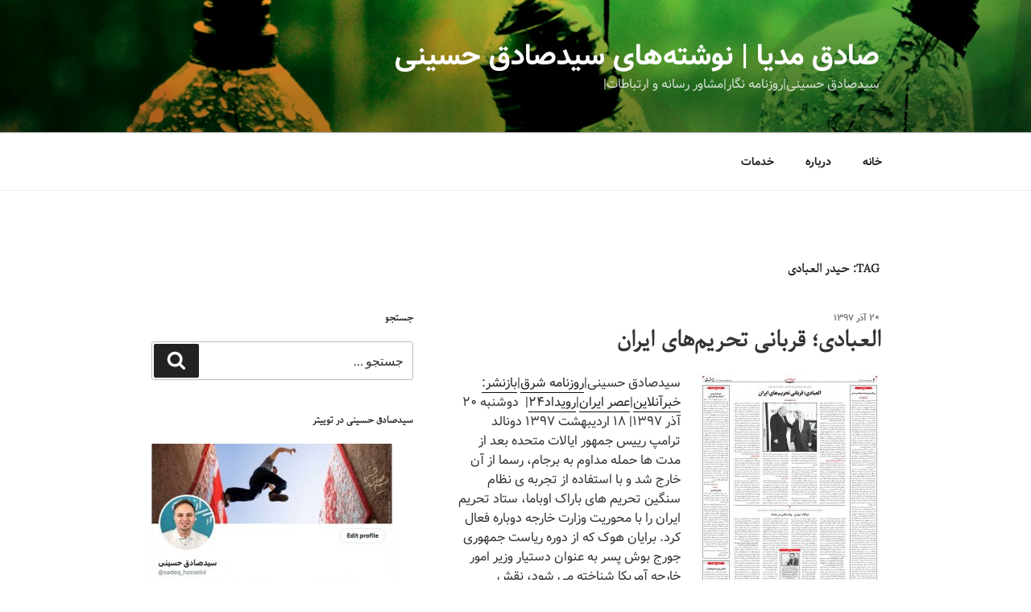

--- FILE ---
content_type: text/html; charset=UTF-8
request_url: https://sadeqmedia.ir/tag/%D8%AD%DB%8C%D8%AF%D8%B1-%D8%A7%D9%84%D8%B9%D8%A8%D8%A7%D8%AF%DB%8C/
body_size: 35078
content:
<!DOCTYPE html>
<html dir="rtl" lang="fa-IR" prefix="og: https://ogp.me/ns#" class="no-js no-svg">
<head>
<meta charset="UTF-8">
<meta name="viewport" content="width=device-width, initial-scale=1.0">
<link rel="profile" href="https://gmpg.org/xfn/11">

<script>
(function(html){html.className = html.className.replace(/\bno-js\b/,'js')})(document.documentElement);
//# sourceURL=twentyseventeen_javascript_detection
</script>
<title>حیدر العبادی | صادق مدیا | نوشته‌های سیدصادق حسینی</title>

		<!-- All in One SEO 4.9.2 - aioseo.com -->
	<meta name="robots" content="max-image-preview:large" />
	<link rel="canonical" href="https://sadeqmedia.ir/tag/%d8%ad%db%8c%d8%af%d8%b1-%d8%a7%d9%84%d8%b9%d8%a8%d8%a7%d8%af%db%8c/" />
	<meta name="generator" content="All in One SEO (AIOSEO) 4.9.2" />
		<script type="application/ld+json" class="aioseo-schema">
			{"@context":"https:\/\/schema.org","@graph":[{"@type":"BreadcrumbList","@id":"https:\/\/sadeqmedia.ir\/tag\/%D8%AD%DB%8C%D8%AF%D8%B1-%D8%A7%D9%84%D8%B9%D8%A8%D8%A7%D8%AF%DB%8C\/#breadcrumblist","itemListElement":[{"@type":"ListItem","@id":"https:\/\/sadeqmedia.ir#listItem","position":1,"name":"\u062e\u0627\u0646\u0647","item":"https:\/\/sadeqmedia.ir","nextItem":{"@type":"ListItem","@id":"https:\/\/sadeqmedia.ir\/tag\/%d8%ad%db%8c%d8%af%d8%b1-%d8%a7%d9%84%d8%b9%d8%a8%d8%a7%d8%af%db%8c\/#listItem","name":"\u062d\u06cc\u062f\u0631 \u0627\u0644\u0639\u0628\u0627\u062f\u06cc"}},{"@type":"ListItem","@id":"https:\/\/sadeqmedia.ir\/tag\/%d8%ad%db%8c%d8%af%d8%b1-%d8%a7%d9%84%d8%b9%d8%a8%d8%a7%d8%af%db%8c\/#listItem","position":2,"name":"\u062d\u06cc\u062f\u0631 \u0627\u0644\u0639\u0628\u0627\u062f\u06cc","previousItem":{"@type":"ListItem","@id":"https:\/\/sadeqmedia.ir#listItem","name":"\u062e\u0627\u0646\u0647"}}]},{"@type":"CollectionPage","@id":"https:\/\/sadeqmedia.ir\/tag\/%D8%AD%DB%8C%D8%AF%D8%B1-%D8%A7%D9%84%D8%B9%D8%A8%D8%A7%D8%AF%DB%8C\/#collectionpage","url":"https:\/\/sadeqmedia.ir\/tag\/%D8%AD%DB%8C%D8%AF%D8%B1-%D8%A7%D9%84%D8%B9%D8%A8%D8%A7%D8%AF%DB%8C\/","name":"\u062d\u06cc\u062f\u0631 \u0627\u0644\u0639\u0628\u0627\u062f\u06cc | \u0635\u0627\u062f\u0642 \u0645\u062f\u06cc\u0627 | \u0646\u0648\u0634\u062a\u0647\u200c\u0647\u0627\u06cc \u0633\u06cc\u062f\u0635\u0627\u062f\u0642 \u062d\u0633\u06cc\u0646\u06cc","inLanguage":"fa-IR","isPartOf":{"@id":"https:\/\/sadeqmedia.ir\/#website"},"breadcrumb":{"@id":"https:\/\/sadeqmedia.ir\/tag\/%D8%AD%DB%8C%D8%AF%D8%B1-%D8%A7%D9%84%D8%B9%D8%A8%D8%A7%D8%AF%DB%8C\/#breadcrumblist"}},{"@type":"Person","@id":"https:\/\/sadeqmedia.ir\/#person","name":"sadeq","image":{"@type":"ImageObject","@id":"https:\/\/sadeqmedia.ir\/tag\/%D8%AD%DB%8C%D8%AF%D8%B1-%D8%A7%D9%84%D8%B9%D8%A8%D8%A7%D8%AF%DB%8C\/#personImage","url":"https:\/\/secure.gravatar.com\/avatar\/eca3bc43aa2c1fb433fb8d040e5e49b2a440d8088375a53f021d305a47a23829?s=96&d=mm&r=g","width":96,"height":96,"caption":"sadeq"},"sameAs":["@sadeq_hosseini"]},{"@type":"WebSite","@id":"https:\/\/sadeqmedia.ir\/#website","url":"https:\/\/sadeqmedia.ir\/","name":"\u0635\u0627\u062f\u0642 \u0645\u062f\u06cc\u0627 | \u0646\u0648\u0634\u062a\u0647\u200c\u0647\u0627\u06cc \u0633\u06cc\u062f\u0635\u0627\u062f\u0642 \u062d\u0633\u06cc\u0646\u06cc","description":"\u0633\u06cc\u062f\u0635\u0627\u062f\u0642 \u062d\u0633\u06cc\u0646\u06cc|\u0631\u0648\u0632\u0646\u0627\u0645\u0647 \u0646\u06af\u0627\u0631|\u0645\u0634\u0627\u0648\u0631 \u0631\u0633\u0627\u0646\u0647 \u0648 \u0627\u0631\u062a\u0628\u0627\u0637\u0627\u062a|","inLanguage":"fa-IR","publisher":{"@id":"https:\/\/sadeqmedia.ir\/#person"}}]}
		</script>
		<!-- All in One SEO -->

<link rel='dns-prefetch' href='//static.addtoany.com' />
<link rel="alternate" type="application/rss+xml" title="صادق مدیا | نوشته‌های سیدصادق حسینی &raquo; خوراک" href="https://sadeqmedia.ir/feed/" />
<link rel="alternate" type="application/rss+xml" title="صادق مدیا | نوشته‌های سیدصادق حسینی &raquo; خوراک دیدگاه‌ها" href="https://sadeqmedia.ir/comments/feed/" />
<link rel="alternate" type="application/rss+xml" title="صادق مدیا | نوشته‌های سیدصادق حسینی &raquo; حیدر العبادی خوراک برچسب" href="https://sadeqmedia.ir/tag/%d8%ad%db%8c%d8%af%d8%b1-%d8%a7%d9%84%d8%b9%d8%a8%d8%a7%d8%af%db%8c/feed/" />
<style id='wp-img-auto-sizes-contain-inline-css'>
img:is([sizes=auto i],[sizes^="auto," i]){contain-intrinsic-size:3000px 1500px}
/*# sourceURL=wp-img-auto-sizes-contain-inline-css */
</style>
<link rel='stylesheet' id='dashicons-css' href='https://sadeqmedia.ir/wp-includes/css/dashicons.min.css?ver=6.9' media='all' />
<link rel='stylesheet' id='post-views-counter-frontend-css' href='https://sadeqmedia.ir/wp-content/plugins/post-views-counter/css/frontend.css?ver=1.6.1' media='all' />
<style id='wp-emoji-styles-inline-css'>

	img.wp-smiley, img.emoji {
		display: inline !important;
		border: none !important;
		box-shadow: none !important;
		height: 1em !important;
		width: 1em !important;
		margin: 0 0.07em !important;
		vertical-align: -0.1em !important;
		background: none !important;
		padding: 0 !important;
	}
/*# sourceURL=wp-emoji-styles-inline-css */
</style>
<style id='wp-block-library-inline-css'>
:root{--wp-block-synced-color:#7a00df;--wp-block-synced-color--rgb:122,0,223;--wp-bound-block-color:var(--wp-block-synced-color);--wp-editor-canvas-background:#ddd;--wp-admin-theme-color:#007cba;--wp-admin-theme-color--rgb:0,124,186;--wp-admin-theme-color-darker-10:#006ba1;--wp-admin-theme-color-darker-10--rgb:0,107,160.5;--wp-admin-theme-color-darker-20:#005a87;--wp-admin-theme-color-darker-20--rgb:0,90,135;--wp-admin-border-width-focus:2px}@media (min-resolution:192dpi){:root{--wp-admin-border-width-focus:1.5px}}.wp-element-button{cursor:pointer}:root .has-very-light-gray-background-color{background-color:#eee}:root .has-very-dark-gray-background-color{background-color:#313131}:root .has-very-light-gray-color{color:#eee}:root .has-very-dark-gray-color{color:#313131}:root .has-vivid-green-cyan-to-vivid-cyan-blue-gradient-background{background:linear-gradient(135deg,#00d084,#0693e3)}:root .has-purple-crush-gradient-background{background:linear-gradient(135deg,#34e2e4,#4721fb 50%,#ab1dfe)}:root .has-hazy-dawn-gradient-background{background:linear-gradient(135deg,#faaca8,#dad0ec)}:root .has-subdued-olive-gradient-background{background:linear-gradient(135deg,#fafae1,#67a671)}:root .has-atomic-cream-gradient-background{background:linear-gradient(135deg,#fdd79a,#004a59)}:root .has-nightshade-gradient-background{background:linear-gradient(135deg,#330968,#31cdcf)}:root .has-midnight-gradient-background{background:linear-gradient(135deg,#020381,#2874fc)}:root{--wp--preset--font-size--normal:16px;--wp--preset--font-size--huge:42px}.has-regular-font-size{font-size:1em}.has-larger-font-size{font-size:2.625em}.has-normal-font-size{font-size:var(--wp--preset--font-size--normal)}.has-huge-font-size{font-size:var(--wp--preset--font-size--huge)}.has-text-align-center{text-align:center}.has-text-align-left{text-align:left}.has-text-align-right{text-align:right}.has-fit-text{white-space:nowrap!important}#end-resizable-editor-section{display:none}.aligncenter{clear:both}.items-justified-left{justify-content:flex-start}.items-justified-center{justify-content:center}.items-justified-right{justify-content:flex-end}.items-justified-space-between{justify-content:space-between}.screen-reader-text{border:0;clip-path:inset(50%);height:1px;margin:-1px;overflow:hidden;padding:0;position:absolute;width:1px;word-wrap:normal!important}.screen-reader-text:focus{background-color:#ddd;clip-path:none;color:#444;display:block;font-size:1em;height:auto;left:5px;line-height:normal;padding:15px 23px 14px;text-decoration:none;top:5px;width:auto;z-index:100000}html :where(.has-border-color){border-style:solid}html :where([style*=border-top-color]){border-top-style:solid}html :where([style*=border-right-color]){border-right-style:solid}html :where([style*=border-bottom-color]){border-bottom-style:solid}html :where([style*=border-left-color]){border-left-style:solid}html :where([style*=border-width]){border-style:solid}html :where([style*=border-top-width]){border-top-style:solid}html :where([style*=border-right-width]){border-right-style:solid}html :where([style*=border-bottom-width]){border-bottom-style:solid}html :where([style*=border-left-width]){border-left-style:solid}html :where(img[class*=wp-image-]){height:auto;max-width:100%}:where(figure){margin:0 0 1em}html :where(.is-position-sticky){--wp-admin--admin-bar--position-offset:var(--wp-admin--admin-bar--height,0px)}@media screen and (max-width:600px){html :where(.is-position-sticky){--wp-admin--admin-bar--position-offset:0px}}

/*# sourceURL=wp-block-library-inline-css */
</style><style id='global-styles-inline-css'>
:root{--wp--preset--aspect-ratio--square: 1;--wp--preset--aspect-ratio--4-3: 4/3;--wp--preset--aspect-ratio--3-4: 3/4;--wp--preset--aspect-ratio--3-2: 3/2;--wp--preset--aspect-ratio--2-3: 2/3;--wp--preset--aspect-ratio--16-9: 16/9;--wp--preset--aspect-ratio--9-16: 9/16;--wp--preset--color--black: #000000;--wp--preset--color--cyan-bluish-gray: #abb8c3;--wp--preset--color--white: #ffffff;--wp--preset--color--pale-pink: #f78da7;--wp--preset--color--vivid-red: #cf2e2e;--wp--preset--color--luminous-vivid-orange: #ff6900;--wp--preset--color--luminous-vivid-amber: #fcb900;--wp--preset--color--light-green-cyan: #7bdcb5;--wp--preset--color--vivid-green-cyan: #00d084;--wp--preset--color--pale-cyan-blue: #8ed1fc;--wp--preset--color--vivid-cyan-blue: #0693e3;--wp--preset--color--vivid-purple: #9b51e0;--wp--preset--gradient--vivid-cyan-blue-to-vivid-purple: linear-gradient(135deg,rgb(6,147,227) 0%,rgb(155,81,224) 100%);--wp--preset--gradient--light-green-cyan-to-vivid-green-cyan: linear-gradient(135deg,rgb(122,220,180) 0%,rgb(0,208,130) 100%);--wp--preset--gradient--luminous-vivid-amber-to-luminous-vivid-orange: linear-gradient(135deg,rgb(252,185,0) 0%,rgb(255,105,0) 100%);--wp--preset--gradient--luminous-vivid-orange-to-vivid-red: linear-gradient(135deg,rgb(255,105,0) 0%,rgb(207,46,46) 100%);--wp--preset--gradient--very-light-gray-to-cyan-bluish-gray: linear-gradient(135deg,rgb(238,238,238) 0%,rgb(169,184,195) 100%);--wp--preset--gradient--cool-to-warm-spectrum: linear-gradient(135deg,rgb(74,234,220) 0%,rgb(151,120,209) 20%,rgb(207,42,186) 40%,rgb(238,44,130) 60%,rgb(251,105,98) 80%,rgb(254,248,76) 100%);--wp--preset--gradient--blush-light-purple: linear-gradient(135deg,rgb(255,206,236) 0%,rgb(152,150,240) 100%);--wp--preset--gradient--blush-bordeaux: linear-gradient(135deg,rgb(254,205,165) 0%,rgb(254,45,45) 50%,rgb(107,0,62) 100%);--wp--preset--gradient--luminous-dusk: linear-gradient(135deg,rgb(255,203,112) 0%,rgb(199,81,192) 50%,rgb(65,88,208) 100%);--wp--preset--gradient--pale-ocean: linear-gradient(135deg,rgb(255,245,203) 0%,rgb(182,227,212) 50%,rgb(51,167,181) 100%);--wp--preset--gradient--electric-grass: linear-gradient(135deg,rgb(202,248,128) 0%,rgb(113,206,126) 100%);--wp--preset--gradient--midnight: linear-gradient(135deg,rgb(2,3,129) 0%,rgb(40,116,252) 100%);--wp--preset--font-size--small: 13px;--wp--preset--font-size--medium: 20px;--wp--preset--font-size--large: 36px;--wp--preset--font-size--x-large: 42px;--wp--preset--spacing--20: 0.44rem;--wp--preset--spacing--30: 0.67rem;--wp--preset--spacing--40: 1rem;--wp--preset--spacing--50: 1.5rem;--wp--preset--spacing--60: 2.25rem;--wp--preset--spacing--70: 3.38rem;--wp--preset--spacing--80: 5.06rem;--wp--preset--shadow--natural: 6px 6px 9px rgba(0, 0, 0, 0.2);--wp--preset--shadow--deep: 12px 12px 50px rgba(0, 0, 0, 0.4);--wp--preset--shadow--sharp: 6px 6px 0px rgba(0, 0, 0, 0.2);--wp--preset--shadow--outlined: 6px 6px 0px -3px rgb(255, 255, 255), 6px 6px rgb(0, 0, 0);--wp--preset--shadow--crisp: 6px 6px 0px rgb(0, 0, 0);}:where(.is-layout-flex){gap: 0.5em;}:where(.is-layout-grid){gap: 0.5em;}body .is-layout-flex{display: flex;}.is-layout-flex{flex-wrap: wrap;align-items: center;}.is-layout-flex > :is(*, div){margin: 0;}body .is-layout-grid{display: grid;}.is-layout-grid > :is(*, div){margin: 0;}:where(.wp-block-columns.is-layout-flex){gap: 2em;}:where(.wp-block-columns.is-layout-grid){gap: 2em;}:where(.wp-block-post-template.is-layout-flex){gap: 1.25em;}:where(.wp-block-post-template.is-layout-grid){gap: 1.25em;}.has-black-color{color: var(--wp--preset--color--black) !important;}.has-cyan-bluish-gray-color{color: var(--wp--preset--color--cyan-bluish-gray) !important;}.has-white-color{color: var(--wp--preset--color--white) !important;}.has-pale-pink-color{color: var(--wp--preset--color--pale-pink) !important;}.has-vivid-red-color{color: var(--wp--preset--color--vivid-red) !important;}.has-luminous-vivid-orange-color{color: var(--wp--preset--color--luminous-vivid-orange) !important;}.has-luminous-vivid-amber-color{color: var(--wp--preset--color--luminous-vivid-amber) !important;}.has-light-green-cyan-color{color: var(--wp--preset--color--light-green-cyan) !important;}.has-vivid-green-cyan-color{color: var(--wp--preset--color--vivid-green-cyan) !important;}.has-pale-cyan-blue-color{color: var(--wp--preset--color--pale-cyan-blue) !important;}.has-vivid-cyan-blue-color{color: var(--wp--preset--color--vivid-cyan-blue) !important;}.has-vivid-purple-color{color: var(--wp--preset--color--vivid-purple) !important;}.has-black-background-color{background-color: var(--wp--preset--color--black) !important;}.has-cyan-bluish-gray-background-color{background-color: var(--wp--preset--color--cyan-bluish-gray) !important;}.has-white-background-color{background-color: var(--wp--preset--color--white) !important;}.has-pale-pink-background-color{background-color: var(--wp--preset--color--pale-pink) !important;}.has-vivid-red-background-color{background-color: var(--wp--preset--color--vivid-red) !important;}.has-luminous-vivid-orange-background-color{background-color: var(--wp--preset--color--luminous-vivid-orange) !important;}.has-luminous-vivid-amber-background-color{background-color: var(--wp--preset--color--luminous-vivid-amber) !important;}.has-light-green-cyan-background-color{background-color: var(--wp--preset--color--light-green-cyan) !important;}.has-vivid-green-cyan-background-color{background-color: var(--wp--preset--color--vivid-green-cyan) !important;}.has-pale-cyan-blue-background-color{background-color: var(--wp--preset--color--pale-cyan-blue) !important;}.has-vivid-cyan-blue-background-color{background-color: var(--wp--preset--color--vivid-cyan-blue) !important;}.has-vivid-purple-background-color{background-color: var(--wp--preset--color--vivid-purple) !important;}.has-black-border-color{border-color: var(--wp--preset--color--black) !important;}.has-cyan-bluish-gray-border-color{border-color: var(--wp--preset--color--cyan-bluish-gray) !important;}.has-white-border-color{border-color: var(--wp--preset--color--white) !important;}.has-pale-pink-border-color{border-color: var(--wp--preset--color--pale-pink) !important;}.has-vivid-red-border-color{border-color: var(--wp--preset--color--vivid-red) !important;}.has-luminous-vivid-orange-border-color{border-color: var(--wp--preset--color--luminous-vivid-orange) !important;}.has-luminous-vivid-amber-border-color{border-color: var(--wp--preset--color--luminous-vivid-amber) !important;}.has-light-green-cyan-border-color{border-color: var(--wp--preset--color--light-green-cyan) !important;}.has-vivid-green-cyan-border-color{border-color: var(--wp--preset--color--vivid-green-cyan) !important;}.has-pale-cyan-blue-border-color{border-color: var(--wp--preset--color--pale-cyan-blue) !important;}.has-vivid-cyan-blue-border-color{border-color: var(--wp--preset--color--vivid-cyan-blue) !important;}.has-vivid-purple-border-color{border-color: var(--wp--preset--color--vivid-purple) !important;}.has-vivid-cyan-blue-to-vivid-purple-gradient-background{background: var(--wp--preset--gradient--vivid-cyan-blue-to-vivid-purple) !important;}.has-light-green-cyan-to-vivid-green-cyan-gradient-background{background: var(--wp--preset--gradient--light-green-cyan-to-vivid-green-cyan) !important;}.has-luminous-vivid-amber-to-luminous-vivid-orange-gradient-background{background: var(--wp--preset--gradient--luminous-vivid-amber-to-luminous-vivid-orange) !important;}.has-luminous-vivid-orange-to-vivid-red-gradient-background{background: var(--wp--preset--gradient--luminous-vivid-orange-to-vivid-red) !important;}.has-very-light-gray-to-cyan-bluish-gray-gradient-background{background: var(--wp--preset--gradient--very-light-gray-to-cyan-bluish-gray) !important;}.has-cool-to-warm-spectrum-gradient-background{background: var(--wp--preset--gradient--cool-to-warm-spectrum) !important;}.has-blush-light-purple-gradient-background{background: var(--wp--preset--gradient--blush-light-purple) !important;}.has-blush-bordeaux-gradient-background{background: var(--wp--preset--gradient--blush-bordeaux) !important;}.has-luminous-dusk-gradient-background{background: var(--wp--preset--gradient--luminous-dusk) !important;}.has-pale-ocean-gradient-background{background: var(--wp--preset--gradient--pale-ocean) !important;}.has-electric-grass-gradient-background{background: var(--wp--preset--gradient--electric-grass) !important;}.has-midnight-gradient-background{background: var(--wp--preset--gradient--midnight) !important;}.has-small-font-size{font-size: var(--wp--preset--font-size--small) !important;}.has-medium-font-size{font-size: var(--wp--preset--font-size--medium) !important;}.has-large-font-size{font-size: var(--wp--preset--font-size--large) !important;}.has-x-large-font-size{font-size: var(--wp--preset--font-size--x-large) !important;}
/*# sourceURL=global-styles-inline-css */
</style>

<style id='classic-theme-styles-inline-css'>
/*! This file is auto-generated */
.wp-block-button__link{color:#fff;background-color:#32373c;border-radius:9999px;box-shadow:none;text-decoration:none;padding:calc(.667em + 2px) calc(1.333em + 2px);font-size:1.125em}.wp-block-file__button{background:#32373c;color:#fff;text-decoration:none}
/*# sourceURL=/wp-includes/css/classic-themes.min.css */
</style>
<link rel='stylesheet' id='mwfcfonts-css' href='https://sadeqmedia.ir/wp-content/plugins/parsi-font/assets/css/fonts.css' media='' />
<link rel='stylesheet' id='twentyseventeen-fonts-css' href='https://sadeqmedia.ir/wp-content/themes/twentyseventeen/assets/fonts/font-libre-franklin.css?ver=20230328' media='all' />
<link rel='stylesheet' id='twentyseventeen-style-css' href='https://sadeqmedia.ir/wp-content/themes/twentyseventeen/style.css?ver=20251202' media='all' />
<link rel='stylesheet' id='twentyseventeen-block-style-css' href='https://sadeqmedia.ir/wp-content/themes/twentyseventeen/assets/css/blocks.css?ver=20240729' media='all' />
<link rel='stylesheet' id='addtoany-css' href='https://sadeqmedia.ir/wp-content/plugins/add-to-any/addtoany.min.css?ver=1.16' media='all' />
<script id="addtoany-core-js-before">
window.a2a_config=window.a2a_config||{};a2a_config.callbacks=[];a2a_config.overlays=[];a2a_config.templates={};a2a_localize = {
	Share: "Share",
	Save: "Save",
	Subscribe: "Subscribe",
	Email: "Email",
	Bookmark: "Bookmark",
	ShowAll: "Show all",
	ShowLess: "Show less",
	FindServices: "Find service(s)",
	FindAnyServiceToAddTo: "Instantly find any service to add to",
	PoweredBy: "Powered by",
	ShareViaEmail: "Share via email",
	SubscribeViaEmail: "Subscribe via email",
	BookmarkInYourBrowser: "Bookmark in your browser",
	BookmarkInstructions: "Press Ctrl+D or \u2318+D to bookmark this page",
	AddToYourFavorites: "Add to your favorites",
	SendFromWebOrProgram: "Send from any email address or email program",
	EmailProgram: "Email program",
	More: "More&#8230;",
	ThanksForSharing: "Thanks for sharing!",
	ThanksForFollowing: "Thanks for following!"
};


//# sourceURL=addtoany-core-js-before
</script>
<script defer src="https://static.addtoany.com/menu/page.js" id="addtoany-core-js"></script>
<script src="https://sadeqmedia.ir/wp-includes/js/jquery/jquery.min.js?ver=3.7.1" id="jquery-core-js"></script>
<script src="https://sadeqmedia.ir/wp-includes/js/jquery/jquery-migrate.min.js?ver=3.4.1" id="jquery-migrate-js"></script>
<script defer src="https://sadeqmedia.ir/wp-content/plugins/add-to-any/addtoany.min.js?ver=1.1" id="addtoany-jquery-js"></script>
<script id="twentyseventeen-global-js-extra">
var twentyseventeenScreenReaderText = {"quote":"\u003Csvg class=\"icon icon-quote-right\" aria-hidden=\"true\" role=\"img\"\u003E \u003Cuse href=\"#icon-quote-right\" xlink:href=\"#icon-quote-right\"\u003E\u003C/use\u003E \u003C/svg\u003E","expand":"\u0628\u0627\u0632\u06a9\u0631\u062f\u0646 \u0632\u06cc\u0631\u0641\u0647\u0631\u0633\u062a","collapse":"\u0628\u0633\u062a\u0646 \u0632\u06cc\u0631\u0641\u0647\u0631\u0633\u062a","icon":"\u003Csvg class=\"icon icon-angle-down\" aria-hidden=\"true\" role=\"img\"\u003E \u003Cuse href=\"#icon-angle-down\" xlink:href=\"#icon-angle-down\"\u003E\u003C/use\u003E \u003Cspan class=\"svg-fallback icon-angle-down\"\u003E\u003C/span\u003E\u003C/svg\u003E"};
//# sourceURL=twentyseventeen-global-js-extra
</script>
<script src="https://sadeqmedia.ir/wp-content/themes/twentyseventeen/assets/js/global.js?ver=20211130" id="twentyseventeen-global-js" defer data-wp-strategy="defer"></script>
<script src="https://sadeqmedia.ir/wp-content/themes/twentyseventeen/assets/js/navigation.js?ver=20210122" id="twentyseventeen-navigation-js" defer data-wp-strategy="defer"></script>
<link rel="https://api.w.org/" href="https://sadeqmedia.ir/wp-json/" /><link rel="alternate" title="JSON" type="application/json" href="https://sadeqmedia.ir/wp-json/wp/v2/tags/25" /><link rel="EditURI" type="application/rsd+xml" title="RSD" href="https://sadeqmedia.ir/xmlrpc.php?rsd" />
<link rel="stylesheet" href="https://sadeqmedia.ir/wp-content/themes/twentyseventeen/rtl.css" media="screen" /><meta name="generator" content="WordPress 6.9" />
    <style type="text/css">
         {
            font-family:  !important;
            font-size: px !important;
        }

         {
            font-family:  !important;
            font-size: px !important;
        }

         {
            font-family:  !important;
            font-size: px !important;
        }

        h1,
        h2,
        h3,
        h4,
        h5,
        h6 {
            font-family: Parastoo !important;
        }

        body {
            font-family: Vazir !important;
        }

        .rtl #wpadminbar *,
        #wpadminbar * {
            font: 400 13px/32px IRANSans, Tahoma;
        }
		
		pre, code {
			font-family: VRCD, monospaced;
		}
    </style>
    <script type="text/javascript">
(function(url){
	if(/(?:Chrome\/26\.0\.1410\.63 Safari\/537\.31|WordfenceTestMonBot)/.test(navigator.userAgent)){ return; }
	var addEvent = function(evt, handler) {
		if (window.addEventListener) {
			document.addEventListener(evt, handler, false);
		} else if (window.attachEvent) {
			document.attachEvent('on' + evt, handler);
		}
	};
	var removeEvent = function(evt, handler) {
		if (window.removeEventListener) {
			document.removeEventListener(evt, handler, false);
		} else if (window.detachEvent) {
			document.detachEvent('on' + evt, handler);
		}
	};
	var evts = 'contextmenu dblclick drag dragend dragenter dragleave dragover dragstart drop keydown keypress keyup mousedown mousemove mouseout mouseover mouseup mousewheel scroll'.split(' ');
	var logHuman = function() {
		if (window.wfLogHumanRan) { return; }
		window.wfLogHumanRan = true;
		var wfscr = document.createElement('script');
		wfscr.type = 'text/javascript';
		wfscr.async = true;
		wfscr.src = url + '&r=' + Math.random();
		(document.getElementsByTagName('head')[0]||document.getElementsByTagName('body')[0]).appendChild(wfscr);
		for (var i = 0; i < evts.length; i++) {
			removeEvent(evts[i], logHuman);
		}
	};
	for (var i = 0; i < evts.length; i++) {
		addEvent(evts[i], logHuman);
	}
})('//sadeqmedia.ir/?wordfence_lh=1&hid=B02D4CC1DDA569EF2EEE0F6FE3A80BB9');
</script><!-- Analytics by WP Statistics - https://wp-statistics.com -->
<link rel="icon" href="https://sadeqmedia.ir/wp-content/uploads/2020/07/sadeqmedia-icologo-100x100.png" sizes="32x32" />
<link rel="icon" href="https://sadeqmedia.ir/wp-content/uploads/2020/07/sadeqmedia-icologo-300x300.png" sizes="192x192" />
<link rel="apple-touch-icon" href="https://sadeqmedia.ir/wp-content/uploads/2020/07/sadeqmedia-icologo-300x300.png" />
<meta name="msapplication-TileImage" content="https://sadeqmedia.ir/wp-content/uploads/2020/07/sadeqmedia-icologo-300x300.png" />
</head>

<body class="rtl archive tag tag-25 wp-embed-responsive wp-theme-twentyseventeen hfeed has-header-image has-sidebar page-two-column colors-light">
<div id="page" class="site">
	<a class="skip-link screen-reader-text" href="#content">
		رفتن به محتوا	</a>

	<header id="masthead" class="site-header">

		<div class="custom-header">

		<div class="custom-header-media">
			<div id="wp-custom-header" class="wp-custom-header"><img src="https://sadeqmedia.ir/wp-content/uploads/2018/08/header-sadeqmedia-new.jpg" width="2000" height="1200" alt="" srcset="https://sadeqmedia.ir/wp-content/uploads/2018/08/header-sadeqmedia-new.jpg 2000w, https://sadeqmedia.ir/wp-content/uploads/2018/08/header-sadeqmedia-new-300x180.jpg 300w, https://sadeqmedia.ir/wp-content/uploads/2018/08/header-sadeqmedia-new-768x461.jpg 768w, https://sadeqmedia.ir/wp-content/uploads/2018/08/header-sadeqmedia-new-1024x614.jpg 1024w" sizes="(max-width: 767px) 200vw, 100vw" decoding="async" fetchpriority="high" /></div>		</div>

	<div class="site-branding">
	<div class="wrap">

		
		<div class="site-branding-text">
							<p class="site-title"><a href="https://sadeqmedia.ir/" rel="home" >صادق مدیا | نوشته‌های سیدصادق حسینی</a></p>
								<p class="site-description">سیدصادق حسینی|روزنامه نگار|مشاور رسانه و ارتباطات|</p>
					</div><!-- .site-branding-text -->

		
	</div><!-- .wrap -->
</div><!-- .site-branding -->

</div><!-- .custom-header -->

					<div class="navigation-top">
				<div class="wrap">
					<nav id="site-navigation" class="main-navigation" aria-label="فهرست بالایی">
	<button class="menu-toggle" aria-controls="top-menu" aria-expanded="false">
		<svg class="icon icon-bars" aria-hidden="true" role="img"> <use href="#icon-bars" xlink:href="#icon-bars"></use> </svg><svg class="icon icon-close" aria-hidden="true" role="img"> <use href="#icon-close" xlink:href="#icon-close"></use> </svg>گزینگان	</button>

	<div class="menu-%d9%81%d9%87%d8%b1%d8%b3%d8%aa-%d8%a8%d8%a7%d9%84%d8%a7%db%8c%db%8c-container"><ul id="top-menu" class="menu"><li id="menu-item-4244" class="menu-item menu-item-type-custom menu-item-object-custom menu-item-home menu-item-4244"><a href="http://sadeqmedia.ir/">خانه</a></li>
<li id="menu-item-4287" class="menu-item menu-item-type-post_type menu-item-object-page menu-item-4287"><a href="https://sadeqmedia.ir/about-sadeq-hosseini/">درباره</a></li>
<li id="menu-item-4286" class="menu-item menu-item-type-post_type menu-item-object-page menu-item-4286"><a href="https://sadeqmedia.ir/services/">خدمات</a></li>
</ul></div>
	</nav><!-- #site-navigation -->
				</div><!-- .wrap -->
			</div><!-- .navigation-top -->
		
	</header><!-- #masthead -->

	
	<div class="site-content-contain">
		<div id="content" class="site-content">

<div class="wrap">

			<header class="page-header">
			<h1 class="page-title">Tag: <span>حیدر العبادی</span></h1>		</header><!-- .page-header -->
	
	<div id="primary" class="content-area">
		<main id="main" class="site-main">

					
<article id="post-4331" class="post-4331 post type-post status-publish format-standard hentry category-1 tag-30 tag-28 tag-56 tag-72 tag-71 tag-25 tag-41 tag-23 tag-5 tag-29">
		<header class="entry-header">
		<div class="entry-meta"><span class="screen-reader-text">نوشته‌شده در</span> <a href="http://sadeqmedia.ir/1397/09/20/%d8%b9%d8%b1%d8%a7%d9%82-%d8%aa%d8%ad%d8%b1%db%8c%d9%85-%d8%a7%db%8c%d8%b1%d8%a7%d9%86/" rel="bookmark"><time class="entry-date published" datetime="۱۳۹۷-۰۹-۲۰\۰۸:۳۵:۱۲">۲۰ آذر ۱۳۹۷</time><time class="updated" datetime="۱۳۹۷-۰۹-۲۵T۱۰:۰۶:۲۳+۰۰:۰۰">۲۵ آذر ۱۳۹۷</time></a></div><!-- .entry-meta --><h2 class="entry-title"><a href="http://sadeqmedia.ir/1397/09/20/%d8%b9%d8%b1%d8%a7%d9%82-%d8%aa%d8%ad%d8%b1%db%8c%d9%85-%d8%a7%db%8c%d8%b1%d8%a7%d9%86/" rel="bookmark">العبادی؛ قربانی تحریم‌های ایران</a></h2>	</header><!-- .entry-header -->

	
	<div class="entry-content">
		<p><a href="http://sadeqmedia.ir/wp-content/uploads/2018/12/Shargh-Sadeq-Hosseini-20-Azar-97.jpg"><img decoding="async" class="alignright size-medium wp-image-4332" src="http://sadeqmedia.ir/wp-content/uploads/2018/12/Shargh-Sadeq-Hosseini-20-Azar-97-223x300.jpg" alt="" width="223" height="300" srcset="https://sadeqmedia.ir/wp-content/uploads/2018/12/Shargh-Sadeq-Hosseini-20-Azar-97-223x300.jpg 223w, https://sadeqmedia.ir/wp-content/uploads/2018/12/Shargh-Sadeq-Hosseini-20-Azar-97-768x1032.jpg 768w, https://sadeqmedia.ir/wp-content/uploads/2018/12/Shargh-Sadeq-Hosseini-20-Azar-97-762x1024.jpg 762w, https://sadeqmedia.ir/wp-content/uploads/2018/12/Shargh-Sadeq-Hosseini-20-Azar-97.jpg 1266w" sizes="(max-width: 223px) 100vw, 223px" /></a>سیدصادق حسینی|<a href="http://www.sharghdaily.ir/fa/Main/page/3745/1">روزنامه شرق</a>|<a href="https://www.khabaronline.ir/news/1211560/%D8%A7%D9%84%D8%B9%D8%A8%D8%A7%D8%AF%DB%8C-%DA%86%DA%AF%D9%88%D9%86%D9%87-%D9%82%D8%B1%D8%A8%D8%A7%D9%86%DB%8C-%D8%AA%D8%AD%D8%B1%DB%8C%D9%85-%D9%87%D8%A7%DB%8C-%D8%A7%DB%8C%D8%B1%D8%A7%D9%86-%D8%B4%D8%AF" target="_blank" rel="noopener">بازنشر: خبرآنلاین</a>|<a href="http://www.asriran.com/fa/news/644137/%D8%A7%D9%84%D8%B9%D8%A8%D8%A7%D8%AF%DB%8C-%D9%82%D8%B1%D8%A8%D8%A7%D9%86%DB%8C-%D8%AA%D8%AD%D8%B1%DB%8C%D9%85%E2%80%8C%D9%87%D8%A7%DB%8C-%D8%A7%DB%8C%D8%B1%D8%A7%D9%86" target="_blank" rel="noopener">عصر ایران</a>|<a href="https://www.rouydad24.ir/fa/news/158024/%D8%A7%D9%84%D8%B9%D8%A8%D8%A7%D8%AF%DB%8C-%D9%82%D8%B1%D8%A8%D8%A7%D9%86%DB%8C-%D8%AA%D8%AD%D8%B1%DB%8C%D9%85%E2%80%8C%D9%87%D8%A7%DB%8C-%D8%A7%DB%8C%D8%B1%D8%A7%D9%86" target="_blank" rel="noopener">رویداد۲۴</a>|  دوشنبه ۲۰ آذر ۱۳۹۷| ۱۸ اردیبهشت ۱۳۹۷ دونالد ترامپ رییس جمهور ایالات متحده بعد از مدت ها حمله مداوم به برجام، رسما از آن خارج شد و با استفاده از تجربه ی نظام سنگین تحریم های باراک اوباما، ستاد تحریم ایران را با محوریت وزارت خارجه دوباره فعال کرد. برایان هوک که از دوره ریاست جمهوری جورج بوش پسر به عنوان دستیار وزیر امور خارجه آمریکا شناخته می شود، نقش هماهنگی تحریم ها را میان وزارت خزانه داری، وزارت خارجه و کاخ سفید بر عهده گرفت.</p>
<p>کاخ سفید که می دانست برخلاف دوره قبلی تحریم ها، با وجود برجام که از حمایت روسیه و چین و اتحادیه اروپا برخوردار است نمی تواند علیه ایران اجماع ایجاد کند، نگاهی به همسایگان ایران داشت، تا با افزایش فشار بر آن ها، مانع همکاری شان با ایران شود. با چنین سیاستی، کارگزاران منطقه ای کاخ سفید تلاش کردند تا حیدرالعبادی نخست وزیر پیشین را که برای پیروزی فهرستش در انتخابات ۲۰۱۸ پارلمان عراق کار می‌کرد، در سمتش ابقا کنند. حیدرالعبادی نیز برای اعلام همراهی‌اش، ۱۶ مرداد ۱۳۹۷ در جریان یک نشست خبری گفت: «عراق ناگزیر از رعایت و اعمال تصمیمات واشنگتن است و دولت عراق در حال حاضر تصمیم گرفته تا برای حفظ منافع خود از تحریم های آمریکا تبعیت کند.» این اظهارات البته با واکنش های زیادی در عراق و ایران روبه‌رو شد. اظهاراتی که عبادی هزینه اش را با از دست دادن کرسی نخست وزیری پرداخت کرد.</p>
<p><strong>اهمیت عراق برای آمریکا در دوره تحریم</strong></p>
<p>از میان همسایگان، به دلایل تاریخی و فرهنگی، ایران گسترده ترین رابطه را با عراق دارد و با سرنگونی رژیم صدام در سال ۱۳۸۲ دولت های عراق رابطه ی نزدیکی با ایران داشتند. ایران علاوه بر این که نخستین کشوری بود که خطر ظهور داعش در عراق را به مقامات بغداد هشدار داد، پیش از سایرین نیز در دفاع از عراقی‌ها (کرد و عرب) پیشگام بود. از سوی دیگر نیروهای مردمی عراق همراه با رزمندگان افغانستانی و پاکستانی در کنار نیروهای حزب الله و بسیج مردمی سوریه با هماهنگی فرماندهان ایرانی در سوریه علیه داعش و گروه های تکفیری مبارزه می کنند.</p>
<p>علاوه بر روابط سیاسی نزدیک ایران، عراق پس از چین دومین مقصد صادراتی ایران است. بر اساس آمار گمرک در نیمه نخست ۱۳۹۷، ایرانیان از لحاظ وزنی ۴۵.۳۲ درصد و از لحاظ ارزشی ۴۴.۵۸ درصد بیش از سال ۹۶ به عراق کالا صادر کردند که ارزش آن به ۴.۵ میلیارد دلار رسیده است. همچنین ایران برای عراقی‌ها، نخستین مقصد سفر است و در ۷ ماهه امسال حدود ۲میلیون عراقی برای زیارت، گردشگری و درمان به ایران آمده‌اند که از این جهت هم درآمد قابل توجهی نصیب ما می شود. این دلایل برای آمریکا کافی بود تا در آستانه دور جدید تحریم ها، تلاش کند دولتی را در عراق روی کار بیاورد که آشکارا از ایران دور باشد؛ هم در بعد سیاسی و امنیتی و هم در بعد اقتصادی.</p>
<p>ترامپ با گماردن مجدد رابرت مک گور به عنوان فرستاده ویژه از مدت ها پیش از انتخابات اردیبهشت ۱۳۹۷ پارلمان عراق و در فرایند دولت سازی، تلاش کرد سیاست «دولت دور از ایران» را اجرایی کند. مک گورک به همراه داگلاس آلن سیلمان سفیر آمریکا در بغداد در این مدت با تمامی گروه های عراقی اعم از سنی، شیعه و کرد ملاقات کرد و آن ها را به حمایت از نخست وزیری مجدد حیدر العبادی فراخواندند و هر جا لازم بود از تماس های تلفنی و حمایت های پمپئو وزیر خارجه آمریکا استفاده کردند. آن‌ها با دنبال کردن دوگانه سازی کاذب «آن هایی که نزدیک جمهوری اسلامی ایران هستند و مستقلین» عراقی ها را تهدید به افشای پرونده هایشان کردند و سپس، تهدید داعش را پیش کشیدند.</p>
<p>«غالب الشابندر» سیاستمدار و تحلیلگر مشهور عراقی در این باره در گفت و گو با شبکه سعودی الحدث تاکید کرد: «مک گورک از طریق پیام های شفاهی و مکتوب به بسیاری از سیاستمداران و نمایندگان منتخب در پارلمان جدید، به آنها وعده داده یا آنها را تهدید کرده است که اگر از نخست وزیری دوباره العبادی حمایت نکنند، واشنگتن با آنها از جمله از طریق بازگرداندن داعش به‌شدت برخورد خواهد کرد.»</p>
<p>حازم الباوی تحلیلگر عراقی نیز تحرکات فرستاده ترامپ در تعیین نخست وزیر را «بی سابقه» خواند و «شیخ قیس الخزعلی» دبیرکل «عصائب اهل الحق» نیز گفت: «آمریکا به شکل علنی در تشکیل دولت در عراق مداخله می‌کند تا در برخی موارد شخصیت‌های مدنظر خود را تحمیل کند.»</p>
<p><strong>ناکامان عراق</strong></p>
<p>با وجود رایزنی ها، وعده ها و تهدیدهای چند ماهه فرستاده ویژه و سفیر ایالات متحده در بغداد، در نهایت اما دولت جدید عراق با ریاست جمهوری برهم صالح سیاست مدار نوگرای کرد و نخست وزیری عادل عبدالمهدی کهنه کار، شکل گرفت. آن ها برای تشکیل دولتی هماهنگ با کاخ سفید در بغداد حساب ویژه ای باز کرده بودند تا در پرتوی آن، فشار تحریم را بر ایران بیشتر کنند و مانع نزدیکی بغداد با تهران شوند.</p>
<p>برهم صالح که با غلبه بر چنین فشارها و مخالفت هایی بر کرسی ریاست جمهوری نشست در نخستین سفر رسمی اش به عنوان رییس جمهور عراق در نشست خبری مشترک با حسن روحانی رییس جمهور پیامی را به واشنگتن ارسال کرد که معنی اش همراهی بیشتر با ایران بود. او با چهره ای خندان به حسن روحانی نگاه کرد و گفت: «امروز پیامی روشن از بغداد آورده‌ام: در عراق اهمیت روابط با جمهوری اسلامی ایران را درک می‌کنیم.» او در دیدار با رهبر انقلاب نیز مجددا تاکید کرد: « من با یک پیام صریح و آشکار به تهران آمده‌ام، عوامل و عناصر پیونددهنده‌ی دو ملت ایران و عراق، ریشه در تاریخ دارد و غیر قابل تغییر است.»</p>
<p>عادل عبدالمهدی نخست وزیر عراق نیز ۲ هفته بعد از آغاز تحریم های آمریکا در ۱۳ آبان ۱۳۹۷ با تاکید بر این که «به طرف آمریکایی گفتیم به ما دستور ندهید»، موضع دولت جدید عراق را چنین توصیف کرد: «در برنامه و شیوه وزارتی تاکید کردیم بخشی از نظام تحریم‌ها نیستیم. این که آمریکا تحریم‌هایی را علیه کشور و اشخاصی تحمیل کرده، به خودش مربوط است و سیاست خود آمریکاست این، تصمیم عراق نیست، حتی این تصمیم(آمریکا)، تصمیم بین‌المللی هم نیست. تحریم‌ها مبتنی بر منشور و قطعنامه‌های سازمان ملل نیست که عراق بخواهد به آن پایبند باشد، ما بخشی از نظام تحریم‌ها نیستیم، ما همچنین بخشی از هیچ تجاوزی علیه هیچ کشوری نیستیم. ما توانستیم این مسئله را به طرف آمریکایی و تمام طرف‌ها تفهیم کنیم.»</p>
<p><strong>عملگرایی ایرانی</strong></p>
<p>نگاهی به رویدادهای چندماه اخیر روشن می سازد آمریکا که به دنبال روی کار آوردن یک دولت هماهنگ با واشنگتن و همراه با نظام تحریم ها در بغداد بود، نتوانست به هدفش برسد. حیدر العبادی نخست وزیر پیشین عراق در گفت و گوی جدیدش با تلویزیون الشرقیه گفته که ایران در نخست‌وزیر نشدن من در دور دوم نقش داشت. او بر اهمیت «دولت همراه در بغداد» برای واشنگتن تایید کرده و دلیل دوباره نخست وزیر نشدنش را «پایبندی اش به تحریم های آمریکا علیه ایران» می‌داند.<br />
از ۱۸ اردیبهشت که ترامپ از برجام خارج شد ۶ ماه و از آغاز تحریم ها در ۱۳ آبان بیش از ۱ ماه می گذرد، ایران تاکنون توانسته اجماعی بین المللی علیه خروج آمریکا از برجام شکل دهد، نوسان نرخ دلار را مهار کند و شیب نزولی به آن دهد، با فشارهای دیپلماتیک و رایزنی های گسترده فروش نفت اش را فعلا حفظ و خریداران عمده نفت را از تحریم آمریکا معاف کند و اروپا را مجبور به ارایه مکانیسم جدید اقتصادی (SPV) کند و از سوی دیگر با تقویت مناسبات اقتصادی با همسایگان صادراتش را افزایش دهد.</p>
<div class="addtoany_share_save_container addtoany_content addtoany_content_bottom"><div class="a2a_kit a2a_kit_size_20 addtoany_list" data-a2a-url="http://sadeqmedia.ir/1397/09/20/%d8%b9%d8%b1%d8%a7%d9%82-%d8%aa%d8%ad%d8%b1%db%8c%d9%85-%d8%a7%db%8c%d8%b1%d8%a7%d9%86/" data-a2a-title="العبادی؛ قربانی تحریم‌های ایران"><a class="a2a_button_facebook" href="https://www.addtoany.com/add_to/facebook?linkurl=http%3A%2F%2Fsadeqmedia.ir%2F1397%2F09%2F20%2F%25d8%25b9%25d8%25b1%25d8%25a7%25d9%2582-%25d8%25aa%25d8%25ad%25d8%25b1%25db%258c%25d9%2585-%25d8%25a7%25db%258c%25d8%25b1%25d8%25a7%25d9%2586%2F&amp;linkname=%D8%A7%D9%84%D8%B9%D8%A8%D8%A7%D8%AF%DB%8C%D8%9B%20%D9%82%D8%B1%D8%A8%D8%A7%D9%86%DB%8C%20%D8%AA%D8%AD%D8%B1%DB%8C%D9%85%E2%80%8C%D9%87%D8%A7%DB%8C%20%D8%A7%DB%8C%D8%B1%D8%A7%D9%86" title="Facebook" rel="nofollow noopener" target="_blank"></a><a class="a2a_button_linkedin" href="https://www.addtoany.com/add_to/linkedin?linkurl=http%3A%2F%2Fsadeqmedia.ir%2F1397%2F09%2F20%2F%25d8%25b9%25d8%25b1%25d8%25a7%25d9%2582-%25d8%25aa%25d8%25ad%25d8%25b1%25db%258c%25d9%2585-%25d8%25a7%25db%258c%25d8%25b1%25d8%25a7%25d9%2586%2F&amp;linkname=%D8%A7%D9%84%D8%B9%D8%A8%D8%A7%D8%AF%DB%8C%D8%9B%20%D9%82%D8%B1%D8%A8%D8%A7%D9%86%DB%8C%20%D8%AA%D8%AD%D8%B1%DB%8C%D9%85%E2%80%8C%D9%87%D8%A7%DB%8C%20%D8%A7%DB%8C%D8%B1%D8%A7%D9%86" title="LinkedIn" rel="nofollow noopener" target="_blank"></a><a class="a2a_button_email" href="https://www.addtoany.com/add_to/email?linkurl=http%3A%2F%2Fsadeqmedia.ir%2F1397%2F09%2F20%2F%25d8%25b9%25d8%25b1%25d8%25a7%25d9%2582-%25d8%25aa%25d8%25ad%25d8%25b1%25db%258c%25d9%2585-%25d8%25a7%25db%258c%25d8%25b1%25d8%25a7%25d9%2586%2F&amp;linkname=%D8%A7%D9%84%D8%B9%D8%A8%D8%A7%D8%AF%DB%8C%D8%9B%20%D9%82%D8%B1%D8%A8%D8%A7%D9%86%DB%8C%20%D8%AA%D8%AD%D8%B1%DB%8C%D9%85%E2%80%8C%D9%87%D8%A7%DB%8C%20%D8%A7%DB%8C%D8%B1%D8%A7%D9%86" title="Email" rel="nofollow noopener" target="_blank"></a><a class="a2a_button_google_gmail" href="https://www.addtoany.com/add_to/google_gmail?linkurl=http%3A%2F%2Fsadeqmedia.ir%2F1397%2F09%2F20%2F%25d8%25b9%25d8%25b1%25d8%25a7%25d9%2582-%25d8%25aa%25d8%25ad%25d8%25b1%25db%258c%25d9%2585-%25d8%25a7%25db%258c%25d8%25b1%25d8%25a7%25d9%2586%2F&amp;linkname=%D8%A7%D9%84%D8%B9%D8%A8%D8%A7%D8%AF%DB%8C%D8%9B%20%D9%82%D8%B1%D8%A8%D8%A7%D9%86%DB%8C%20%D8%AA%D8%AD%D8%B1%DB%8C%D9%85%E2%80%8C%D9%87%D8%A7%DB%8C%20%D8%A7%DB%8C%D8%B1%D8%A7%D9%86" title="Gmail" rel="nofollow noopener" target="_blank"></a><a class="a2a_button_whatsapp" href="https://www.addtoany.com/add_to/whatsapp?linkurl=http%3A%2F%2Fsadeqmedia.ir%2F1397%2F09%2F20%2F%25d8%25b9%25d8%25b1%25d8%25a7%25d9%2582-%25d8%25aa%25d8%25ad%25d8%25b1%25db%258c%25d9%2585-%25d8%25a7%25db%258c%25d8%25b1%25d8%25a7%25d9%2586%2F&amp;linkname=%D8%A7%D9%84%D8%B9%D8%A8%D8%A7%D8%AF%DB%8C%D8%9B%20%D9%82%D8%B1%D8%A8%D8%A7%D9%86%DB%8C%20%D8%AA%D8%AD%D8%B1%DB%8C%D9%85%E2%80%8C%D9%87%D8%A7%DB%8C%20%D8%A7%DB%8C%D8%B1%D8%A7%D9%86" title="WhatsApp" rel="nofollow noopener" target="_blank"></a><a class="a2a_button_telegram" href="https://www.addtoany.com/add_to/telegram?linkurl=http%3A%2F%2Fsadeqmedia.ir%2F1397%2F09%2F20%2F%25d8%25b9%25d8%25b1%25d8%25a7%25d9%2582-%25d8%25aa%25d8%25ad%25d8%25b1%25db%258c%25d9%2585-%25d8%25a7%25db%258c%25d8%25b1%25d8%25a7%25d9%2586%2F&amp;linkname=%D8%A7%D9%84%D8%B9%D8%A8%D8%A7%D8%AF%DB%8C%D8%9B%20%D9%82%D8%B1%D8%A8%D8%A7%D9%86%DB%8C%20%D8%AA%D8%AD%D8%B1%DB%8C%D9%85%E2%80%8C%D9%87%D8%A7%DB%8C%20%D8%A7%DB%8C%D8%B1%D8%A7%D9%86" title="Telegram" rel="nofollow noopener" target="_blank"></a><a class="a2a_button_facebook_messenger" href="https://www.addtoany.com/add_to/facebook_messenger?linkurl=http%3A%2F%2Fsadeqmedia.ir%2F1397%2F09%2F20%2F%25d8%25b9%25d8%25b1%25d8%25a7%25d9%2582-%25d8%25aa%25d8%25ad%25d8%25b1%25db%258c%25d9%2585-%25d8%25a7%25db%258c%25d8%25b1%25d8%25a7%25d9%2586%2F&amp;linkname=%D8%A7%D9%84%D8%B9%D8%A8%D8%A7%D8%AF%DB%8C%D8%9B%20%D9%82%D8%B1%D8%A8%D8%A7%D9%86%DB%8C%20%D8%AA%D8%AD%D8%B1%DB%8C%D9%85%E2%80%8C%D9%87%D8%A7%DB%8C%20%D8%A7%DB%8C%D8%B1%D8%A7%D9%86" title="Messenger" rel="nofollow noopener" target="_blank"></a><a class="a2a_button_reddit" href="https://www.addtoany.com/add_to/reddit?linkurl=http%3A%2F%2Fsadeqmedia.ir%2F1397%2F09%2F20%2F%25d8%25b9%25d8%25b1%25d8%25a7%25d9%2582-%25d8%25aa%25d8%25ad%25d8%25b1%25db%258c%25d9%2585-%25d8%25a7%25db%258c%25d8%25b1%25d8%25a7%25d9%2586%2F&amp;linkname=%D8%A7%D9%84%D8%B9%D8%A8%D8%A7%D8%AF%DB%8C%D8%9B%20%D9%82%D8%B1%D8%A8%D8%A7%D9%86%DB%8C%20%D8%AA%D8%AD%D8%B1%DB%8C%D9%85%E2%80%8C%D9%87%D8%A7%DB%8C%20%D8%A7%DB%8C%D8%B1%D8%A7%D9%86" title="Reddit" rel="nofollow noopener" target="_blank"></a><a class="a2a_button_print" href="https://www.addtoany.com/add_to/print?linkurl=http%3A%2F%2Fsadeqmedia.ir%2F1397%2F09%2F20%2F%25d8%25b9%25d8%25b1%25d8%25a7%25d9%2582-%25d8%25aa%25d8%25ad%25d8%25b1%25db%258c%25d9%2585-%25d8%25a7%25db%258c%25d8%25b1%25d8%25a7%25d9%2586%2F&amp;linkname=%D8%A7%D9%84%D8%B9%D8%A8%D8%A7%D8%AF%DB%8C%D8%9B%20%D9%82%D8%B1%D8%A8%D8%A7%D9%86%DB%8C%20%D8%AA%D8%AD%D8%B1%DB%8C%D9%85%E2%80%8C%D9%87%D8%A7%DB%8C%20%D8%A7%DB%8C%D8%B1%D8%A7%D9%86" title="Print" rel="nofollow noopener" target="_blank"></a><a class="a2a_button_facebook_like addtoany_special_service" data-layout="button" data-href="http://sadeqmedia.ir/1397/09/20/%d8%b9%d8%b1%d8%a7%d9%82-%d8%aa%d8%ad%d8%b1%db%8c%d9%85-%d8%a7%db%8c%d8%b1%d8%a7%d9%86/"></a><a class="a2a_button_twitter_tweet addtoany_special_service" data-url="http://sadeqmedia.ir/1397/09/20/%d8%b9%d8%b1%d8%a7%d9%82-%d8%aa%d8%ad%d8%b1%db%8c%d9%85-%d8%a7%db%8c%d8%b1%d8%a7%d9%86/" data-text="العبادی؛ قربانی تحریم‌های ایران"></a><a class="a2a_dd addtoany_share_save addtoany_share" href="https://www.addtoany.com/share"></a></div></div>	</div><!-- .entry-content -->

	
</article><!-- #post-4331 -->

<article id="post-4278" class="post-4278 post type-post status-publish format-standard has-post-thumbnail hentry category-1 tag-30 tag--2018- tag-31 tag-28 tag-25 tag-23 tag-32 tag-27 tag-29 tag-26">
		<header class="entry-header">
		<div class="entry-meta"><span class="screen-reader-text">نوشته‌شده در</span> <a href="http://sadeqmedia.ir/1397/07/15/%d8%a2%d9%85%d8%b1%db%8c%da%a9%d8%a7-%d8%a7%d9%86%d8%aa%d8%ae%d8%a7%d8%a8%d8%a7%d8%aa-2018-%d8%b9%d8%b1%d8%a7%d9%82/" rel="bookmark"><time class="entry-date published" datetime="۱۳۹۷-۰۷-۱۵\۱۰:۰۹:۰۹">۱۵ مهر ۱۳۹۷</time><time class="updated" datetime="۱۳۹۷-۰۷-۱۶T۱۳:۱۰:۰۵+۰۰:۰۰">۱۶ مهر ۱۳۹۷</time></a></div><!-- .entry-meta --><h2 class="entry-title"><a href="http://sadeqmedia.ir/1397/07/15/%d8%a2%d9%85%d8%b1%db%8c%da%a9%d8%a7-%d8%a7%d9%86%d8%aa%d8%ae%d8%a7%d8%a8%d8%a7%d8%aa-2018-%d8%b9%d8%b1%d8%a7%d9%82/" rel="bookmark">دموکرات‌ها و جمهوریخواهان امریکا؛ هر دو در عراق ناکام بودند</a></h2>	</header><!-- .entry-header -->

			<div class="post-thumbnail">
			<a href="http://sadeqmedia.ir/1397/07/15/%d8%a2%d9%85%d8%b1%db%8c%da%a9%d8%a7-%d8%a7%d9%86%d8%aa%d8%ae%d8%a7%d8%a8%d8%a7%d8%aa-2018-%d8%b9%d8%b1%d8%a7%d9%82/">
				<img width="730" height="438" src="https://sadeqmedia.ir/wp-content/uploads/2018/10/barham-saleh-adel-abdolmahdi.jpg" class="attachment-twentyseventeen-featured-image size-twentyseventeen-featured-image wp-post-image" alt="" decoding="async" loading="lazy" srcset="https://sadeqmedia.ir/wp-content/uploads/2018/10/barham-saleh-adel-abdolmahdi.jpg 730w, https://sadeqmedia.ir/wp-content/uploads/2018/10/barham-saleh-adel-abdolmahdi-300x180.jpg 300w" sizes="(max-width: 767px) 89vw, (max-width: 1000px) 54vw, (max-width: 1071px) 543px, 580px" />			</a>
		</div><!-- .post-thumbnail -->
	
	<div class="entry-content">
		<p>سیدصادق حسینی، روزنامه نگار، <a href="http://www.iran-newspaper.com/newspaper/item/484561" target="_blank" rel="noopener">روزنامه ایران، ۱۴مهر ۱۳۹۷</a>| بازنشر <a href="https://www.khabaronline.ir/(X(1)S(ovmzamzzimqnzvr5wuki4q5y))/detail/810438/World/middle-east" target="_blank" rel="noopener">خبرآنلاین</a>:  ۲۲ اردیبهشت ۱۳۹۷، عراق چهارمین دوره انتخابات بعد از سقوط صدام و دومین بعد از خروج امریکا و نخستین انتخابات پساداعش را برگزار کرد؛ انتخاباتی که نتایجش امریکایی‌ها را شوکه کرد. فهرست مقتدی صدر و هادی العامری، دو رهبر جریان مقاومت؛ در جایگاه‌های اول و دوم ایستادند و فهرستی که امریکایی‌ها برایش تلاش کردند، فهرست نصر، به رهبری نخست‌وزیر سابق حیدرالعبادی، با ۴۲ کرسی در جایگاه سوم ایستاد. انتخابات ۲۰۱۸ عراق که نخستین انتخابات دوره زمامداری ترامپ و به تعبیری جمهوریخواهان از سال ۲۰۰۹ بود، مانند ۳ دوره قبل، نتیجه‌اش چندان مورد پسند زمامداران امریکا نشد. با نگاهی تاریخی، برآیند مدیریت انتخابات توسط تیم‌های ترامپ، اوباما و جورج بوش یکسان بوده است. هر دو جریان دموکرات و جمهوریخواه امریکا، تلاش‌شان را کردند تا فهرست‌های همسو با خود و همراه با سعودی، مانند جریان‌های ایادعلاوی و طارق هاشمی که از عراق فراری است، رأی بیاورد تا نخست‌وزیر و عملاً هدایت عراق، بیشترین همراهی را با واشنگتن و کم‌ترین همراهی را با تهران داشته باشد.<br />
نگاهی به انتخابات‌های ۲۰۰۵، ۲۰۱۰، ۲۰۱۴ و ۲۰۱۸ نشان می‌دهد امریکا حتی با وجود رأی آوردن ۲۴.۷ درصد و ۹۱ کرسی فهرست ایادعلاوی برابر ۲۴.۲درصد و ۸۹ کرسی نوری مالکی در سال ۲۰۱۰، هیچ گاه نتوانسته دولت بغداد را از مسیر همراهی با ایران دور کند و در این هدف همواره ناکام بوده است. در انتخابات اخیر نیز، بعد از اینکه فهرست النصر با وجود تلاش‌های رابرت مک گورک فرستاده ویژه اوباما و ترامپ و داگلاس ای. سیلیمان سفیر کاخ سفید در بغداد و اجرای فراخوان انتخاباتی توسط یک شرکت انگلیسی نتوانست، پیروز «اول» و «غالب» شود، تلاش کردند خود را پیروز نشان دهند و با کمک جریان رسانه‌ای این طور نشان دهند که منتقدان ایران، دولت جدید عراق را تشکیل می‌دهند.<br />
اما آنچه در عمل اتفاق افتاد و سیر رویدادها نشان داد که امریکا همچون دوره‌های قبل، سیاست اشتباهی را اتخاد کرده و گزینه‌اش حیدر العبادی نه تنها ظرفیت سیاسی لازم برای تشکیل دولت را ندارد بلکه فاقد هوشمندی و آینده نگری نیز هست. سخنرانی تند او علیه ایران و اعلام همراهی با تحریم امریکا که به «ناسپاسی» تعبیر شد و اهمال آشکار در تأمین امنیت کنسولگری ایران در بصره، تصویر العبادی را به‌عنوان یک چهره شکست خورده، ناامید و بی‌آینده مسجل کرد که در نهایت موجب ریزش فهرست انتخاباتی‌اش شد و به شکل‌گیری ائتلاف جدید البنا سرعت بخشید. با تشکیل اتئلاف بنا، امریکایی‌ها فشار بسیار زیادی را به ائتلاف‌ها و نمایندگان شیعه و سنی از سویی و کردها از سوی دیگر وارد کردند تا مانع از تشکیل دولت شوند. علاوه بر ملاقات‌های فراوان در بغداد و نجف، فرستادگان امریکایی بارها در منزل مسعود بارزانی با او دیدار و این رهبر کرد را مجبور به حمایت از العبادی کردند؛ درخواستی که توسط بارزانی رد شد. برخی منابع خبری می‌گویند بارزانی به آنها گفته: مثل اینکه نمی‌دانید مسعود بارزانی کیست و آداب سخن گفتن با رهبران و سیاستمداران را نمی‌دانید.<br />
رابرت مک گورک و سفیر سیلیمان کار را به جایی رساندند که در جلسه‌ای با حضور احمد مشهدانی، اسامه نجیفی، حلبوس و سایر رهبران سنی، آنها را به افشاگری درباره پرونده خود و اعضای خانواده‌شان تهدید کردند و با تحکم به آنها دستور دادند که باید از حیدر العبادی برای نخست‌وزیری حمایت کنند. فرستادگان واشنگتن وقتی با پاسخ محکم رهبران عراقی روبه‌رو شدند تهدید نا امنی و داعش را روی میز گذاشتند؛ در این جلسه است که محمد ریکان حدید الحلبوسی، فرماندار سابق استان الانبار و رئیس فعلی مجلس، از خجالت امریکایی‌ها در می‌آید و آنها را از جلسه اخراج می‌کند و می‌درخشد. در حالی که فرآیند تشکیل دولت به مراحل آخر خود می‌رسید امریکایی‌ها رایزنی‌هایی را برای حذف برهم صالح، نامزد اتحادیه میهنی انجام دادند. سه‌شنبه ۱۰ مهر، ساعاتی قبل از رأی‌گیری مجلس عراق برای پست ریاست جمهوری، سفیر ایالات متحده خود را به دکتر برهم صالح می‌رساند و آن طور که برخی منابع می‌گویند: پمپئو وزیر خارجه امریکا در گفت‌و‌گوی تلفنی تهدید می‌کند که «باید» انصراف دهد، درخواستی که با واکنش جدی صالح روبه‌رو می‌شود: «شما حق ندارید در امور داخلی عراق دخالت کنید.»<br />
در نهایت با رأی قاطع پارلمان عراق دکتر برهم صالح رئیس جمهوری شد و با دستور او عادل عبدالمهدی، از رهبران نسل اول مجلس اعلی به‌عنوان نخست‌وزیر مأمور تشکیل کابینه جدید شد. بلافاصله مک گورک فرستاده ویژه ترامپ در توئیتی با انتشار عکس دست دادنش با برهم صالح، در حالی که صالح لبخند سردی به‌صورت دارد، نوشت: «او کار بزرگی در پیش دارد و می‌تواند روی ایالات متحده حساب کند!» حرفی که این روزها نه در میان شیعیان، نه کردها و نه سنی‌های عراق خریداری ندارد. در پایان به‌نظر می‌رسد ۵ رویداد سیاسی مهم در جریان انتخابات ۲۰۱۸ و فرآیند تشکیل دولت، می‌تواند به خواننده در ارزیابی کامیابی و ناکامی سیاست‌های ایالات متحده در پس ۱۵ سال اشغال و حضور در عراق، کمک کند.<br />
&#8211; رأی آوردن گروه‌های مقاومت؛ فتح و سائرون؛ در برابر گزینه مورد حمایت امریکا؛ فهرست النصر.<br />
&#8211; تشکیل فراکسیون البنا در پارلمان عراق در برابر النصر<br />
&#8211; انتخاب الحلبوسی رئیس جوان پارلمان<br />
&#8211; انتخاب برهم صالح به‌عنوان رئیس جمهوری با وجود مخالفت شدید کارگزاران ایالات متحده<br />
&#8211; نخست‌وزیری عادل عبدالمهدی و حذف حیدرالعبادی<br />
زلمی خلیل‌زاد سفیر و فرستاده امریکا در افغانستان، عراق و سازمان ملل در کتاب خاطراتش با نام «فرستاده» می‌نویسد: ارزیابی اطلاعاتی گروه‌های سیاسی سنی عراقی و شورشیان را خواستم. اما از آنچه دریافت کردم ناامید شدم. ۲ سال بود که در عراق می‌جنگیدیم اما هنوز نمی‌دانستیم دقیقاً با چه کسانی در حال جنگیم. هر بار که اطلاعات می‌خواستم، پاسخ‌های مبهم و غیرقابل قبولی دریافت می‌کردم!</p>
<p><a href="http://www.iran-newspaper.com/content/newspaper/Version6892/0/Page1/newspaperimgl_6892_1.jpg"><img loading="lazy" decoding="async" class="alignright " src="http://www.iran-newspaper.com/content/newspaper/Version6892/0/Page1/newspaperimgl_6892_1.jpg" width="384" height="551" /></a></p>
<div class="addtoany_share_save_container addtoany_content addtoany_content_bottom"><div class="a2a_kit a2a_kit_size_20 addtoany_list" data-a2a-url="http://sadeqmedia.ir/1397/07/15/%d8%a2%d9%85%d8%b1%db%8c%da%a9%d8%a7-%d8%a7%d9%86%d8%aa%d8%ae%d8%a7%d8%a8%d8%a7%d8%aa-2018-%d8%b9%d8%b1%d8%a7%d9%82/" data-a2a-title="دموکرات‌ها و جمهوریخواهان امریکا؛ هر دو در عراق ناکام بودند"><a class="a2a_button_facebook" href="https://www.addtoany.com/add_to/facebook?linkurl=http%3A%2F%2Fsadeqmedia.ir%2F1397%2F07%2F15%2F%25d8%25a2%25d9%2585%25d8%25b1%25db%258c%25da%25a9%25d8%25a7-%25d8%25a7%25d9%2586%25d8%25aa%25d8%25ae%25d8%25a7%25d8%25a8%25d8%25a7%25d8%25aa-2018-%25d8%25b9%25d8%25b1%25d8%25a7%25d9%2582%2F&amp;linkname=%D8%AF%D9%85%D9%88%DA%A9%D8%B1%D8%A7%D8%AA%E2%80%8C%D9%87%D8%A7%20%D9%88%20%D8%AC%D9%85%D9%87%D9%88%D8%B1%DB%8C%D8%AE%D9%88%D8%A7%D9%87%D8%A7%D9%86%20%D8%A7%D9%85%D8%B1%DB%8C%DA%A9%D8%A7%D8%9B%20%D9%87%D8%B1%20%D8%AF%D9%88%20%D8%AF%D8%B1%20%D8%B9%D8%B1%D8%A7%D9%82%20%D9%86%D8%A7%DA%A9%D8%A7%D9%85%20%D8%A8%D9%88%D8%AF%D9%86%D8%AF" title="Facebook" rel="nofollow noopener" target="_blank"></a><a class="a2a_button_linkedin" href="https://www.addtoany.com/add_to/linkedin?linkurl=http%3A%2F%2Fsadeqmedia.ir%2F1397%2F07%2F15%2F%25d8%25a2%25d9%2585%25d8%25b1%25db%258c%25da%25a9%25d8%25a7-%25d8%25a7%25d9%2586%25d8%25aa%25d8%25ae%25d8%25a7%25d8%25a8%25d8%25a7%25d8%25aa-2018-%25d8%25b9%25d8%25b1%25d8%25a7%25d9%2582%2F&amp;linkname=%D8%AF%D9%85%D9%88%DA%A9%D8%B1%D8%A7%D8%AA%E2%80%8C%D9%87%D8%A7%20%D9%88%20%D8%AC%D9%85%D9%87%D9%88%D8%B1%DB%8C%D8%AE%D9%88%D8%A7%D9%87%D8%A7%D9%86%20%D8%A7%D9%85%D8%B1%DB%8C%DA%A9%D8%A7%D8%9B%20%D9%87%D8%B1%20%D8%AF%D9%88%20%D8%AF%D8%B1%20%D8%B9%D8%B1%D8%A7%D9%82%20%D9%86%D8%A7%DA%A9%D8%A7%D9%85%20%D8%A8%D9%88%D8%AF%D9%86%D8%AF" title="LinkedIn" rel="nofollow noopener" target="_blank"></a><a class="a2a_button_email" href="https://www.addtoany.com/add_to/email?linkurl=http%3A%2F%2Fsadeqmedia.ir%2F1397%2F07%2F15%2F%25d8%25a2%25d9%2585%25d8%25b1%25db%258c%25da%25a9%25d8%25a7-%25d8%25a7%25d9%2586%25d8%25aa%25d8%25ae%25d8%25a7%25d8%25a8%25d8%25a7%25d8%25aa-2018-%25d8%25b9%25d8%25b1%25d8%25a7%25d9%2582%2F&amp;linkname=%D8%AF%D9%85%D9%88%DA%A9%D8%B1%D8%A7%D8%AA%E2%80%8C%D9%87%D8%A7%20%D9%88%20%D8%AC%D9%85%D9%87%D9%88%D8%B1%DB%8C%D8%AE%D9%88%D8%A7%D9%87%D8%A7%D9%86%20%D8%A7%D9%85%D8%B1%DB%8C%DA%A9%D8%A7%D8%9B%20%D9%87%D8%B1%20%D8%AF%D9%88%20%D8%AF%D8%B1%20%D8%B9%D8%B1%D8%A7%D9%82%20%D9%86%D8%A7%DA%A9%D8%A7%D9%85%20%D8%A8%D9%88%D8%AF%D9%86%D8%AF" title="Email" rel="nofollow noopener" target="_blank"></a><a class="a2a_button_google_gmail" href="https://www.addtoany.com/add_to/google_gmail?linkurl=http%3A%2F%2Fsadeqmedia.ir%2F1397%2F07%2F15%2F%25d8%25a2%25d9%2585%25d8%25b1%25db%258c%25da%25a9%25d8%25a7-%25d8%25a7%25d9%2586%25d8%25aa%25d8%25ae%25d8%25a7%25d8%25a8%25d8%25a7%25d8%25aa-2018-%25d8%25b9%25d8%25b1%25d8%25a7%25d9%2582%2F&amp;linkname=%D8%AF%D9%85%D9%88%DA%A9%D8%B1%D8%A7%D8%AA%E2%80%8C%D9%87%D8%A7%20%D9%88%20%D8%AC%D9%85%D9%87%D9%88%D8%B1%DB%8C%D8%AE%D9%88%D8%A7%D9%87%D8%A7%D9%86%20%D8%A7%D9%85%D8%B1%DB%8C%DA%A9%D8%A7%D8%9B%20%D9%87%D8%B1%20%D8%AF%D9%88%20%D8%AF%D8%B1%20%D8%B9%D8%B1%D8%A7%D9%82%20%D9%86%D8%A7%DA%A9%D8%A7%D9%85%20%D8%A8%D9%88%D8%AF%D9%86%D8%AF" title="Gmail" rel="nofollow noopener" target="_blank"></a><a class="a2a_button_whatsapp" href="https://www.addtoany.com/add_to/whatsapp?linkurl=http%3A%2F%2Fsadeqmedia.ir%2F1397%2F07%2F15%2F%25d8%25a2%25d9%2585%25d8%25b1%25db%258c%25da%25a9%25d8%25a7-%25d8%25a7%25d9%2586%25d8%25aa%25d8%25ae%25d8%25a7%25d8%25a8%25d8%25a7%25d8%25aa-2018-%25d8%25b9%25d8%25b1%25d8%25a7%25d9%2582%2F&amp;linkname=%D8%AF%D9%85%D9%88%DA%A9%D8%B1%D8%A7%D8%AA%E2%80%8C%D9%87%D8%A7%20%D9%88%20%D8%AC%D9%85%D9%87%D9%88%D8%B1%DB%8C%D8%AE%D9%88%D8%A7%D9%87%D8%A7%D9%86%20%D8%A7%D9%85%D8%B1%DB%8C%DA%A9%D8%A7%D8%9B%20%D9%87%D8%B1%20%D8%AF%D9%88%20%D8%AF%D8%B1%20%D8%B9%D8%B1%D8%A7%D9%82%20%D9%86%D8%A7%DA%A9%D8%A7%D9%85%20%D8%A8%D9%88%D8%AF%D9%86%D8%AF" title="WhatsApp" rel="nofollow noopener" target="_blank"></a><a class="a2a_button_telegram" href="https://www.addtoany.com/add_to/telegram?linkurl=http%3A%2F%2Fsadeqmedia.ir%2F1397%2F07%2F15%2F%25d8%25a2%25d9%2585%25d8%25b1%25db%258c%25da%25a9%25d8%25a7-%25d8%25a7%25d9%2586%25d8%25aa%25d8%25ae%25d8%25a7%25d8%25a8%25d8%25a7%25d8%25aa-2018-%25d8%25b9%25d8%25b1%25d8%25a7%25d9%2582%2F&amp;linkname=%D8%AF%D9%85%D9%88%DA%A9%D8%B1%D8%A7%D8%AA%E2%80%8C%D9%87%D8%A7%20%D9%88%20%D8%AC%D9%85%D9%87%D9%88%D8%B1%DB%8C%D8%AE%D9%88%D8%A7%D9%87%D8%A7%D9%86%20%D8%A7%D9%85%D8%B1%DB%8C%DA%A9%D8%A7%D8%9B%20%D9%87%D8%B1%20%D8%AF%D9%88%20%D8%AF%D8%B1%20%D8%B9%D8%B1%D8%A7%D9%82%20%D9%86%D8%A7%DA%A9%D8%A7%D9%85%20%D8%A8%D9%88%D8%AF%D9%86%D8%AF" title="Telegram" rel="nofollow noopener" target="_blank"></a><a class="a2a_button_facebook_messenger" href="https://www.addtoany.com/add_to/facebook_messenger?linkurl=http%3A%2F%2Fsadeqmedia.ir%2F1397%2F07%2F15%2F%25d8%25a2%25d9%2585%25d8%25b1%25db%258c%25da%25a9%25d8%25a7-%25d8%25a7%25d9%2586%25d8%25aa%25d8%25ae%25d8%25a7%25d8%25a8%25d8%25a7%25d8%25aa-2018-%25d8%25b9%25d8%25b1%25d8%25a7%25d9%2582%2F&amp;linkname=%D8%AF%D9%85%D9%88%DA%A9%D8%B1%D8%A7%D8%AA%E2%80%8C%D9%87%D8%A7%20%D9%88%20%D8%AC%D9%85%D9%87%D9%88%D8%B1%DB%8C%D8%AE%D9%88%D8%A7%D9%87%D8%A7%D9%86%20%D8%A7%D9%85%D8%B1%DB%8C%DA%A9%D8%A7%D8%9B%20%D9%87%D8%B1%20%D8%AF%D9%88%20%D8%AF%D8%B1%20%D8%B9%D8%B1%D8%A7%D9%82%20%D9%86%D8%A7%DA%A9%D8%A7%D9%85%20%D8%A8%D9%88%D8%AF%D9%86%D8%AF" title="Messenger" rel="nofollow noopener" target="_blank"></a><a class="a2a_button_reddit" href="https://www.addtoany.com/add_to/reddit?linkurl=http%3A%2F%2Fsadeqmedia.ir%2F1397%2F07%2F15%2F%25d8%25a2%25d9%2585%25d8%25b1%25db%258c%25da%25a9%25d8%25a7-%25d8%25a7%25d9%2586%25d8%25aa%25d8%25ae%25d8%25a7%25d8%25a8%25d8%25a7%25d8%25aa-2018-%25d8%25b9%25d8%25b1%25d8%25a7%25d9%2582%2F&amp;linkname=%D8%AF%D9%85%D9%88%DA%A9%D8%B1%D8%A7%D8%AA%E2%80%8C%D9%87%D8%A7%20%D9%88%20%D8%AC%D9%85%D9%87%D9%88%D8%B1%DB%8C%D8%AE%D9%88%D8%A7%D9%87%D8%A7%D9%86%20%D8%A7%D9%85%D8%B1%DB%8C%DA%A9%D8%A7%D8%9B%20%D9%87%D8%B1%20%D8%AF%D9%88%20%D8%AF%D8%B1%20%D8%B9%D8%B1%D8%A7%D9%82%20%D9%86%D8%A7%DA%A9%D8%A7%D9%85%20%D8%A8%D9%88%D8%AF%D9%86%D8%AF" title="Reddit" rel="nofollow noopener" target="_blank"></a><a class="a2a_button_print" href="https://www.addtoany.com/add_to/print?linkurl=http%3A%2F%2Fsadeqmedia.ir%2F1397%2F07%2F15%2F%25d8%25a2%25d9%2585%25d8%25b1%25db%258c%25da%25a9%25d8%25a7-%25d8%25a7%25d9%2586%25d8%25aa%25d8%25ae%25d8%25a7%25d8%25a8%25d8%25a7%25d8%25aa-2018-%25d8%25b9%25d8%25b1%25d8%25a7%25d9%2582%2F&amp;linkname=%D8%AF%D9%85%D9%88%DA%A9%D8%B1%D8%A7%D8%AA%E2%80%8C%D9%87%D8%A7%20%D9%88%20%D8%AC%D9%85%D9%87%D9%88%D8%B1%DB%8C%D8%AE%D9%88%D8%A7%D9%87%D8%A7%D9%86%20%D8%A7%D9%85%D8%B1%DB%8C%DA%A9%D8%A7%D8%9B%20%D9%87%D8%B1%20%D8%AF%D9%88%20%D8%AF%D8%B1%20%D8%B9%D8%B1%D8%A7%D9%82%20%D9%86%D8%A7%DA%A9%D8%A7%D9%85%20%D8%A8%D9%88%D8%AF%D9%86%D8%AF" title="Print" rel="nofollow noopener" target="_blank"></a><a class="a2a_button_facebook_like addtoany_special_service" data-layout="button" data-href="http://sadeqmedia.ir/1397/07/15/%d8%a2%d9%85%d8%b1%db%8c%da%a9%d8%a7-%d8%a7%d9%86%d8%aa%d8%ae%d8%a7%d8%a8%d8%a7%d8%aa-2018-%d8%b9%d8%b1%d8%a7%d9%82/"></a><a class="a2a_button_twitter_tweet addtoany_special_service" data-url="http://sadeqmedia.ir/1397/07/15/%d8%a2%d9%85%d8%b1%db%8c%da%a9%d8%a7-%d8%a7%d9%86%d8%aa%d8%ae%d8%a7%d8%a8%d8%a7%d8%aa-2018-%d8%b9%d8%b1%d8%a7%d9%82/" data-text="دموکرات‌ها و جمهوریخواهان امریکا؛ هر دو در عراق ناکام بودند"></a><a class="a2a_dd addtoany_share_save addtoany_share" href="https://www.addtoany.com/share"></a></div></div>	</div><!-- .entry-content -->

	
</article><!-- #post-4278 -->

		</main><!-- #main -->
	</div><!-- #primary -->
	
<aside id="secondary" class="widget-area" aria-label="نوار کناری بلاگ">
	<section id="search-3" class="widget widget_search"><h2 class="widget-title">جستجو</h2>

<form role="search" method="get" class="search-form" action="https://sadeqmedia.ir/">
	<label for="search-form-1">
		<span class="screen-reader-text">
			جستجو برای 		</span>
	</label>
	<input type="search" id="search-form-1" class="search-field" placeholder="جستجو &hellip;" value="" name="s" />
	<button type="submit" class="search-submit"><svg class="icon icon-search" aria-hidden="true" role="img"> <use href="#icon-search" xlink:href="#icon-search"></use> </svg><span class="screen-reader-text">
		جستجو	</span></button>
</form>
</section><section id="text-6" class="widget widget_text"><h2 class="widget-title">سیدصادق حسینی در توییتر</h2>			<div class="textwidget"><p><a href="https://x.com/sadeq_hosseini"><img loading="lazy" decoding="async" class="alignleft wp-image-4784 size-medium" src="http://sadeqmedia.ir/wp-content/uploads/2024/10/xheader14007-300x245.jpg" alt="" width="300" height="245" srcset="https://sadeqmedia.ir/wp-content/uploads/2024/10/xheader14007-300x245.jpg 300w, https://sadeqmedia.ir/wp-content/uploads/2024/10/xheader14007.jpg 602w" sizes="auto, (max-width: 300px) 100vw, 300px" /></a></p>
</div>
		</section><section id="tag_cloud-2" class="widget widget_tag_cloud"><h2 class="widget-title">ابر واژگان</h2><nav aria-label="ابر واژگان"><div class="tagcloud"><ul class='wp-tag-cloud' role='list'>
	<li><a href="https://sadeqmedia.ir/tag/%d8%a2%d9%85%d8%b1%db%8c%da%a9%d8%a7/" class="tag-cloud-link tag-link-30 tag-link-position-1" style="font-size: 1em;" aria-label="آمریکا (۱۲ مورد)">آمریکا<span class="tag-link-count"> (12)</span></a></li>
	<li><a href="https://sadeqmedia.ir/tag/%d8%a2%db%8c%d8%aa-%d8%a7%d9%84%d9%84%d9%87-%d8%b3%db%8c%d8%b3%d8%aa%d8%a7%d9%86%db%8c/" class="tag-cloud-link tag-link-193 tag-link-position-2" style="font-size: 1em;" aria-label="آیت الله سیستانی (۳ مورد)">آیت الله سیستانی<span class="tag-link-count"> (3)</span></a></li>
	<li><a href="https://sadeqmedia.ir/tag/%d8%a7%d8%ad%d9%85%d8%af%db%8c-%d9%86%da%98%d8%a7%d8%af/" class="tag-cloud-link tag-link-34 tag-link-position-3" style="font-size: 1em;" aria-label="احمدی نژاد (۵ مورد)">احمدی نژاد<span class="tag-link-count"> (5)</span></a></li>
	<li><a href="https://sadeqmedia.ir/tag/%d8%a7%d8%b1%d8%a8%d8%b9%db%8c%d9%86/" class="tag-cloud-link tag-link-33 tag-link-position-4" style="font-size: 1em;" aria-label="اربعین (۳ مورد)">اربعین<span class="tag-link-count"> (3)</span></a></li>
	<li><a href="https://sadeqmedia.ir/tag/%d8%a7%d8%b3%d8%b1%d8%a7%db%8c%db%8c%d9%84/" class="tag-cloud-link tag-link-137 tag-link-position-5" style="font-size: 1em;" aria-label="اسراییل (۳ مورد)">اسراییل<span class="tag-link-count"> (3)</span></a></li>
	<li><a href="https://sadeqmedia.ir/tag/%d8%a7%d9%86%d8%aa%d8%ae%d8%a7%d8%a8%d8%a7%d8%aa/" class="tag-cloud-link tag-link-67 tag-link-position-6" style="font-size: 1em;" aria-label="انتخابات (۲ مورد)">انتخابات<span class="tag-link-count"> (2)</span></a></li>
	<li><a href="https://sadeqmedia.ir/tag/%d8%a7%db%8c%d8%a7%d9%84%d8%a7%d8%aa-%d9%85%d8%aa%d8%ad%d8%af%d9%87/" class="tag-cloud-link tag-link-31 tag-link-position-7" style="font-size: 1em;" aria-label="ایالات متحده (۳ مورد)">ایالات متحده<span class="tag-link-count"> (3)</span></a></li>
	<li><a href="https://sadeqmedia.ir/tag/%d8%a7%db%8c%d8%b1%d8%a7%d9%86/" class="tag-cloud-link tag-link-52 tag-link-position-8" style="font-size: 1em;" aria-label="ایران (۱۴ مورد)">ایران<span class="tag-link-count"> (14)</span></a></li>
	<li><a href="https://sadeqmedia.ir/tag/%d8%a8%d8%a7%d9%86%da%a9-%d9%85%d8%b1%da%a9%d8%b2%db%8c/" class="tag-cloud-link tag-link-12 tag-link-position-9" style="font-size: 1em;" aria-label="بانک مرکزی (۲ مورد)">بانک مرکزی<span class="tag-link-count"> (2)</span></a></li>
	<li><a href="https://sadeqmedia.ir/tag/%d8%a8%d8%b1%d8%ac%d8%a7%d9%85/" class="tag-cloud-link tag-link-47 tag-link-position-10" style="font-size: 1em;" aria-label="برجام (۱۱ مورد)">برجام<span class="tag-link-count"> (11)</span></a></li>
	<li><a href="https://sadeqmedia.ir/tag/%d8%a8%d8%b1%d9%87%d9%85-%d8%b5%d8%a7%d9%84%d8%ad/" class="tag-cloud-link tag-link-28 tag-link-position-11" style="font-size: 1em;" aria-label="برهم صالح (۳ مورد)">برهم صالح<span class="tag-link-count"> (3)</span></a></li>
	<li><a href="https://sadeqmedia.ir/tag/%d8%aa%d8%ad%d8%b1%db%8c%d9%85/" class="tag-cloud-link tag-link-56 tag-link-position-12" style="font-size: 1em;" aria-label="تحریم (۱۰ مورد)">تحریم<span class="tag-link-count"> (10)</span></a></li>
	<li><a href="https://sadeqmedia.ir/tag/%d8%aa%d8%ad%d8%b1%db%8c%d9%85-%d8%a2%d9%85%d8%b1%db%8c%da%a9%d8%a7/" class="tag-cloud-link tag-link-72 tag-link-position-13" style="font-size: 1em;" aria-label="تحریم آمریکا (۲ مورد)">تحریم آمریکا<span class="tag-link-count"> (2)</span></a></li>
	<li><a href="https://sadeqmedia.ir/tag/%d8%aa%d8%ad%d8%b1%db%8c%d9%85-%d9%87%d8%b3%d8%aa%d9%87-%d8%a7%db%8c/" class="tag-cloud-link tag-link-50 tag-link-position-14" style="font-size: 1em;" aria-label="تحریم هسته ای (۳ مورد)">تحریم هسته ای<span class="tag-link-count"> (3)</span></a></li>
	<li><a href="https://sadeqmedia.ir/tag/%d8%aa%d8%b1%d8%a7%d9%85%d9%be/" class="tag-cloud-link tag-link-174 tag-link-position-15" style="font-size: 1em;" aria-label="ترامپ (۳ مورد)">ترامپ<span class="tag-link-count"> (3)</span></a></li>
	<li><a href="https://sadeqmedia.ir/tag/%d8%aa%d8%b1%d9%88%d8%b1%db%8c%d8%b3%d9%85/" class="tag-cloud-link tag-link-76 tag-link-position-16" style="font-size: 1em;" aria-label="تروریسم (۲ مورد)">تروریسم<span class="tag-link-count"> (2)</span></a></li>
	<li><a href="https://sadeqmedia.ir/tag/%d8%ad%d8%a7%d8%ac-%d9%82%d8%a7%d8%b3%d9%85-%d8%b3%d9%84%db%8c%d9%85%d8%a7%d9%86%db%8c/" class="tag-cloud-link tag-link-241 tag-link-position-17" style="font-size: 1em;" aria-label="حاج قاسم سلیمانی (۴ مورد)">حاج قاسم سلیمانی<span class="tag-link-count"> (4)</span></a></li>
	<li><a href="https://sadeqmedia.ir/tag/%d8%ad%d8%b3%d9%86-%d8%b1%d9%88%d8%ad%d8%a7%d9%86%db%8c/" class="tag-cloud-link tag-link-4 tag-link-position-18" style="font-size: 1em;" aria-label="حسن روحانی (۹ مورد)">حسن روحانی<span class="tag-link-count"> (9)</span></a></li>
	<li><a href="https://sadeqmedia.ir/tag/%d8%ad%db%8c%d8%af%d8%b1-%d8%a7%d9%84%d8%b9%d8%a8%d8%a7%d8%af%db%8c/" class="tag-cloud-link tag-link-25 tag-link-position-19" style="font-size: 1em;" aria-label="حیدر العبادی (۲ مورد)">حیدر العبادی<span class="tag-link-count"> (2)</span></a></li>
	<li><a href="https://sadeqmedia.ir/tag/%d8%af%d8%a7%d8%b9%d8%b4/" class="tag-cloud-link tag-link-41 tag-link-position-20" style="font-size: 1em;" aria-label="داعش (۱۱ مورد)">داعش<span class="tag-link-count"> (11)</span></a></li>
	<li><a href="https://sadeqmedia.ir/tag/%d8%af%d9%88%d9%86%d8%a7%d9%84%d8%af-%d8%aa%d8%b1%d8%a7%d9%85%d9%be/" class="tag-cloud-link tag-link-75 tag-link-position-21" style="font-size: 1em;" aria-label="دونالد ترامپ (۲ مورد)">دونالد ترامپ<span class="tag-link-count"> (2)</span></a></li>
	<li><a href="https://sadeqmedia.ir/tag/%d8%b1%d8%a7%d8%a8%d8%b1%d8%aa-%d9%85%da%a9-%da%af%d9%88%d8%b1%da%a9/" class="tag-cloud-link tag-link-23 tag-link-position-22" style="font-size: 1em;" aria-label="رابرت مک گورک (۲ مورد)">رابرت مک گورک<span class="tag-link-count"> (2)</span></a></li>
	<li><a href="https://sadeqmedia.ir/tag/%d8%b1%d8%a7%d8%a8%d8%b7%d9%87-%d8%a8%d8%a7-%d8%a2%d9%85%d8%b1%db%8c%da%a9%d8%a7/" class="tag-cloud-link tag-link-35 tag-link-position-23" style="font-size: 1em;" aria-label="رابطه با آمریکا (۲ مورد)">رابطه با آمریکا<span class="tag-link-count"> (2)</span></a></li>
	<li><a href="https://sadeqmedia.ir/tag/%d8%b1%d8%b3%d8%a7%d9%86%d9%87/" class="tag-cloud-link tag-link-212 tag-link-position-24" style="font-size: 1em;" aria-label="رسانه (۳ مورد)">رسانه<span class="tag-link-count"> (3)</span></a></li>
	<li><a href="https://sadeqmedia.ir/tag/%d8%b3%d8%a7%d8%b2%d9%85%d8%a7%d9%86-%d9%85%d9%84%d9%84/" class="tag-cloud-link tag-link-55 tag-link-position-25" style="font-size: 1em;" aria-label="سازمان ملل (۲ مورد)">سازمان ملل<span class="tag-link-count"> (2)</span></a></li>
	<li><a href="https://sadeqmedia.ir/tag/%d8%b3%d8%b9%d9%88%d8%af%db%8c/" class="tag-cloud-link tag-link-125 tag-link-position-26" style="font-size: 1em;" aria-label="سعودی (۳ مورد)">سعودی<span class="tag-link-count"> (3)</span></a></li>
	<li><a href="https://sadeqmedia.ir/tag/%d8%b3%d8%b9%db%8c%d8%af-%d8%ac%d9%84%db%8c%d9%84%db%8c/" class="tag-cloud-link tag-link-54 tag-link-position-27" style="font-size: 1em;" aria-label="سعید جلیلی (۵ مورد)">سعید جلیلی<span class="tag-link-count"> (5)</span></a></li>
	<li><a href="https://sadeqmedia.ir/tag/%d8%b3%d9%88%d8%b1%db%8c%d9%87/" class="tag-cloud-link tag-link-40 tag-link-position-28" style="font-size: 1em;" aria-label="سوریه (۴ مورد)">سوریه<span class="tag-link-count"> (4)</span></a></li>
	<li><a href="https://sadeqmedia.ir/tag/%d8%b3%db%8c%d8%af%d8%ad%d8%b3%db%8c%d9%86-%d9%85%d9%88%d8%b3%d9%88%db%8c%d8%a7%d9%86/" class="tag-cloud-link tag-link-36 tag-link-position-29" style="font-size: 1em;" aria-label="سیدحسین موسویان (۴ مورد)">سیدحسین موسویان<span class="tag-link-count"> (4)</span></a></li>
	<li><a href="https://sadeqmedia.ir/tag/%d8%b3%db%8c%d8%af%d8%b5%d8%a7%d8%af%d9%82-%d8%ad%d8%b3%db%8c%d9%86%db%8c/" class="tag-cloud-link tag-link-5 tag-link-position-30" style="font-size: 1em;" aria-label="سیدصادق حسینی (۸۳ مورد)">سیدصادق حسینی<span class="tag-link-count"> (83)</span></a></li>
	<li><a href="https://sadeqmedia.ir/tag/%d8%b5%d8%a7%d8%af%d9%82-%d8%ad%d8%b3%db%8c%d9%86%db%8c/" class="tag-cloud-link tag-link-6 tag-link-position-31" style="font-size: 1em;" aria-label="صادق حسینی (۱۳ مورد)">صادق حسینی<span class="tag-link-count"> (13)</span></a></li>
	<li><a href="https://sadeqmedia.ir/tag/%d8%b5%d8%af%d8%a7%d9%88%d8%b3%db%8c%d9%85%d8%a7/" class="tag-cloud-link tag-link-46 tag-link-position-32" style="font-size: 1em;" aria-label="صداوسیما (۲ مورد)">صداوسیما<span class="tag-link-count"> (2)</span></a></li>
	<li><a href="https://sadeqmedia.ir/tag/%d8%b9%d8%a7%d8%af%d9%84-%d8%b9%d8%a8%d8%af%d8%a7%d9%84%d9%85%d9%87%d8%af%db%8c/" class="tag-cloud-link tag-link-27 tag-link-position-33" style="font-size: 1em;" aria-label="عادل عبدالمهدی (۳ مورد)">عادل عبدالمهدی<span class="tag-link-count"> (3)</span></a></li>
	<li><a href="https://sadeqmedia.ir/tag/%d8%b9%d8%b1%d8%a7%d9%82/" class="tag-cloud-link tag-link-29 tag-link-position-34" style="font-size: 1em;" aria-label="عراق (۱۳ مورد)">عراق<span class="tag-link-count"> (13)</span></a></li>
	<li><a href="https://sadeqmedia.ir/tag/%d8%b9%d9%84%db%8c-%d8%a7%da%a9%d8%a8%d8%b1-%d8%b5%d8%a7%d9%84%d8%ad%db%8c/" class="tag-cloud-link tag-link-48 tag-link-position-35" style="font-size: 1em;" aria-label="علی اکبر صالحی (۳ مورد)">علی اکبر صالحی<span class="tag-link-count"> (3)</span></a></li>
	<li><a href="https://sadeqmedia.ir/tag/%d9%81%d8%b3%d8%a7%d8%af/" class="tag-cloud-link tag-link-63 tag-link-position-36" style="font-size: 1em;" aria-label="فساد (۲ مورد)">فساد<span class="tag-link-count"> (2)</span></a></li>
	<li><a href="https://sadeqmedia.ir/tag/%d9%85%d8%ad%d9%85%d8%af%d8%ac%d9%88%d8%a7%d8%af-%d8%b8%d8%b1%db%8c%d9%81/" class="tag-cloud-link tag-link-175 tag-link-position-37" style="font-size: 1em;" aria-label="محمدجواد ظریف (۳ مورد)">محمدجواد ظریف<span class="tag-link-count"> (3)</span></a></li>
	<li><a href="https://sadeqmedia.ir/tag/%d9%85%d8%ad%d9%85%d9%88%d8%af-%d8%a7%d8%ad%d9%85%d8%af%db%8c-%d9%86%da%98%d8%a7%d8%af/" class="tag-cloud-link tag-link-92 tag-link-position-38" style="font-size: 1em;" aria-label="محمود احمدی نژاد (۵ مورد)">محمود احمدی نژاد<span class="tag-link-count"> (5)</span></a></li>
	<li><a href="https://sadeqmedia.ir/tag/%d9%85%d8%b0%d8%a7%da%a9%d8%b1%d8%a7%d8%aa-%d9%87%d8%b3%d8%aa%d9%87-%d8%a7%db%8c/" class="tag-cloud-link tag-link-87 tag-link-position-39" style="font-size: 1em;" aria-label="مذاکرات هسته ای (۵ مورد)">مذاکرات هسته ای<span class="tag-link-count"> (5)</span></a></li>
	<li><a href="https://sadeqmedia.ir/tag/%d9%85%d8%b3%d8%b9%d9%88%d8%af-%d9%be%d8%b2%d8%b4%da%a9%db%8c%d8%a7%d9%86/" class="tag-cloud-link tag-link-277 tag-link-position-40" style="font-size: 1em;" aria-label="مسعود پزشکیان (۴ مورد)">مسعود پزشکیان<span class="tag-link-count"> (4)</span></a></li>
	<li><a href="https://sadeqmedia.ir/tag/%d9%85%db%8c%d8%b1%d8%ad%d8%b3%db%8c%d9%86-%d9%85%d9%88%d8%b3%d9%88%db%8c/" class="tag-cloud-link tag-link-68 tag-link-position-41" style="font-size: 1em;" aria-label="میرحسین موسوی (۲ مورد)">میرحسین موسوی<span class="tag-link-count"> (2)</span></a></li>
	<li><a href="https://sadeqmedia.ir/tag/%d9%88%d9%84%db%8c-%d8%a7%d9%84%d9%84%d9%87-%d8%b3%db%8c%d9%81/" class="tag-cloud-link tag-link-13 tag-link-position-42" style="font-size: 1em;" aria-label="ولی الله سیف (۲ مورد)">ولی الله سیف<span class="tag-link-count"> (2)</span></a></li>
	<li><a href="https://sadeqmedia.ir/tag/%d9%be%d8%b1%d9%88%d9%86%d8%af%d9%87-%d9%87%d8%b3%d8%aa%d9%87-%d8%a7%db%8c/" class="tag-cloud-link tag-link-10 tag-link-position-43" style="font-size: 1em;" aria-label="پرونده هسته ای (۱۰ مورد)">پرونده هسته ای<span class="tag-link-count"> (10)</span></a></li>
	<li><a href="https://sadeqmedia.ir/tag/%d9%be%d8%b3%d8%a7-%d8%af%d8%a7%d8%b9%d8%b4/" class="tag-cloud-link tag-link-44 tag-link-position-44" style="font-size: 1em;" aria-label="پسا داعش (۲ مورد)">پسا داعش<span class="tag-link-count"> (2)</span></a></li>
	<li><a href="https://sadeqmedia.ir/tag/%da%a9%d8%b1%d9%88%d9%86%d8%a7/" class="tag-cloud-link tag-link-210 tag-link-position-45" style="font-size: 1em;" aria-label="کرونا (۵ مورد)">کرونا<span class="tag-link-count"> (5)</span></a></li>
</ul>
</div>
</nav></section></aside><!-- #secondary -->
</div><!-- .wrap -->


		</div><!-- #content -->

		<footer id="colophon" class="site-footer">
			<div class="wrap">
				

	<aside class="widget-area" aria-label="پابرگ">
					<div class="widget-column footer-widget-1">
				<section id="text-4" class="widget widget_text"><h2 class="widget-title">ارتباط با سیدصادق حسینی</h2>			<div class="textwidget"><p><strong>تلگرام</strong></p>
<p><a href="https://t.me/sadeqhosseini" target="_blank" rel="noopener">https://t.me/sadeqhosseini</a></p>
<p><strong>ایمیل</strong><br />
<a href="mailto:digitalidea@gmail.com" target="_blank" rel="noopener">digitalidea@gmail.com</a></p>
</div>
		</section>			</div>
						<div class="widget-column footer-widget-2">
				<section id="text-5" class="widget widget_text"><h2 class="widget-title">درباره این سایت</h2>			<div class="textwidget"><p>اینجا مکان مناسبی است برای معرفی شما و سایت‌تان.</p>
</div>
		</section><section id="search-4" class="widget widget_search"><h2 class="widget-title">جستجو</h2>

<form role="search" method="get" class="search-form" action="https://sadeqmedia.ir/">
	<label for="search-form-2">
		<span class="screen-reader-text">
			جستجو برای 		</span>
	</label>
	<input type="search" id="search-form-2" class="search-field" placeholder="جستجو &hellip;" value="" name="s" />
	<button type="submit" class="search-submit"><svg class="icon icon-search" aria-hidden="true" role="img"> <use href="#icon-search" xlink:href="#icon-search"></use> </svg><span class="screen-reader-text">
		جستجو	</span></button>
</form>
</section>			</div>
			</aside><!-- .widget-area -->

	<div class="site-info">
	<a class="privacy-policy-link" href="http://sadeqmedia.ir/1386/02/08/%d8%af%d9%8a%d8%af%d8%a7%d8%b1-%d8%a8%d8%a7-%d8%ae%d8%a7%d8%aa%d9%85%d9%8a/" rel="privacy-policy">دیدار با خاتمی</a><span role="separator" aria-hidden="true"></span>	<a href="https://wordpress.org/" class="imprint">
		با افتخار، نیرو گرفته از WordPress	</a>
</div><!-- .site-info -->
			</div><!-- .wrap -->
		</footer><!-- #colophon -->
	</div><!-- .site-content-contain -->
</div><!-- #page -->
<script type="speculationrules">
{"prefetch":[{"source":"document","where":{"and":[{"href_matches":"/*"},{"not":{"href_matches":["/wp-*.php","/wp-admin/*","/wp-content/uploads/*","/wp-content/*","/wp-content/plugins/*","/wp-content/themes/twentyseventeen/*","/*\\?(.+)"]}},{"not":{"selector_matches":"a[rel~=\"nofollow\"]"}},{"not":{"selector_matches":".no-prefetch, .no-prefetch a"}}]},"eagerness":"conservative"}]}
</script>
<script type="module" src="https://sadeqmedia.ir/wp-content/plugins/all-in-one-seo-pack/dist/Lite/assets/table-of-contents.95d0dfce.js?ver=4.9.2" id="aioseo/js/src/vue/standalone/blocks/table-of-contents/frontend.js-js"></script>
<script src="https://sadeqmedia.ir/wp-content/themes/twentyseventeen/assets/js/jquery.scrollTo.js?ver=2.1.3" id="jquery-scrollto-js" defer data-wp-strategy="defer"></script>
<script id="wp-emoji-settings" type="application/json">
{"baseUrl":"https://s.w.org/images/core/emoji/17.0.2/72x72/","ext":".png","svgUrl":"https://s.w.org/images/core/emoji/17.0.2/svg/","svgExt":".svg","source":{"concatemoji":"https://sadeqmedia.ir/wp-includes/js/wp-emoji-release.min.js?ver=6.9"}}
</script>
<script type="module">
/*! This file is auto-generated */
const a=JSON.parse(document.getElementById("wp-emoji-settings").textContent),o=(window._wpemojiSettings=a,"wpEmojiSettingsSupports"),s=["flag","emoji"];function i(e){try{var t={supportTests:e,timestamp:(new Date).valueOf()};sessionStorage.setItem(o,JSON.stringify(t))}catch(e){}}function c(e,t,n){e.clearRect(0,0,e.canvas.width,e.canvas.height),e.fillText(t,0,0);t=new Uint32Array(e.getImageData(0,0,e.canvas.width,e.canvas.height).data);e.clearRect(0,0,e.canvas.width,e.canvas.height),e.fillText(n,0,0);const a=new Uint32Array(e.getImageData(0,0,e.canvas.width,e.canvas.height).data);return t.every((e,t)=>e===a[t])}function p(e,t){e.clearRect(0,0,e.canvas.width,e.canvas.height),e.fillText(t,0,0);var n=e.getImageData(16,16,1,1);for(let e=0;e<n.data.length;e++)if(0!==n.data[e])return!1;return!0}function u(e,t,n,a){switch(t){case"flag":return n(e,"\ud83c\udff3\ufe0f\u200d\u26a7\ufe0f","\ud83c\udff3\ufe0f\u200b\u26a7\ufe0f")?!1:!n(e,"\ud83c\udde8\ud83c\uddf6","\ud83c\udde8\u200b\ud83c\uddf6")&&!n(e,"\ud83c\udff4\udb40\udc67\udb40\udc62\udb40\udc65\udb40\udc6e\udb40\udc67\udb40\udc7f","\ud83c\udff4\u200b\udb40\udc67\u200b\udb40\udc62\u200b\udb40\udc65\u200b\udb40\udc6e\u200b\udb40\udc67\u200b\udb40\udc7f");case"emoji":return!a(e,"\ud83e\u1fac8")}return!1}function f(e,t,n,a){let r;const o=(r="undefined"!=typeof WorkerGlobalScope&&self instanceof WorkerGlobalScope?new OffscreenCanvas(300,150):document.createElement("canvas")).getContext("2d",{willReadFrequently:!0}),s=(o.textBaseline="top",o.font="600 32px Arial",{});return e.forEach(e=>{s[e]=t(o,e,n,a)}),s}function r(e){var t=document.createElement("script");t.src=e,t.defer=!0,document.head.appendChild(t)}a.supports={everything:!0,everythingExceptFlag:!0},new Promise(t=>{let n=function(){try{var e=JSON.parse(sessionStorage.getItem(o));if("object"==typeof e&&"number"==typeof e.timestamp&&(new Date).valueOf()<e.timestamp+604800&&"object"==typeof e.supportTests)return e.supportTests}catch(e){}return null}();if(!n){if("undefined"!=typeof Worker&&"undefined"!=typeof OffscreenCanvas&&"undefined"!=typeof URL&&URL.createObjectURL&&"undefined"!=typeof Blob)try{var e="postMessage("+f.toString()+"("+[JSON.stringify(s),u.toString(),c.toString(),p.toString()].join(",")+"));",a=new Blob([e],{type:"text/javascript"});const r=new Worker(URL.createObjectURL(a),{name:"wpTestEmojiSupports"});return void(r.onmessage=e=>{i(n=e.data),r.terminate(),t(n)})}catch(e){}i(n=f(s,u,c,p))}t(n)}).then(e=>{for(const n in e)a.supports[n]=e[n],a.supports.everything=a.supports.everything&&a.supports[n],"flag"!==n&&(a.supports.everythingExceptFlag=a.supports.everythingExceptFlag&&a.supports[n]);var t;a.supports.everythingExceptFlag=a.supports.everythingExceptFlag&&!a.supports.flag,a.supports.everything||((t=a.source||{}).concatemoji?r(t.concatemoji):t.wpemoji&&t.twemoji&&(r(t.twemoji),r(t.wpemoji)))});
//# sourceURL=https://sadeqmedia.ir/wp-includes/js/wp-emoji-loader.min.js
</script>
<svg style="position: absolute; width: 0; height: 0; overflow: hidden;" version="1.1" xmlns="http://www.w3.org/2000/svg" xmlns:xlink="http://www.w3.org/1999/xlink">
<defs>
<symbol id="icon-behance" viewBox="0 0 37 32">
<path class="path1" d="M33 6.054h-9.125v2.214h9.125v-2.214zM28.5 13.661q-1.607 0-2.607 0.938t-1.107 2.545h7.286q-0.321-3.482-3.571-3.482zM28.786 24.107q1.125 0 2.179-0.571t1.357-1.554h3.946q-1.786 5.482-7.625 5.482-3.821 0-6.080-2.357t-2.259-6.196q0-3.714 2.33-6.17t6.009-2.455q2.464 0 4.295 1.214t2.732 3.196 0.902 4.429q0 0.304-0.036 0.839h-11.75q0 1.982 1.027 3.063t2.973 1.080zM4.946 23.214h5.286q3.661 0 3.661-2.982 0-3.214-3.554-3.214h-5.393v6.196zM4.946 13.625h5.018q1.393 0 2.205-0.652t0.813-2.027q0-2.571-3.393-2.571h-4.643v5.25zM0 4.536h10.607q1.554 0 2.768 0.25t2.259 0.848 1.607 1.723 0.563 2.75q0 3.232-3.071 4.696 2.036 0.571 3.071 2.054t1.036 3.643q0 1.339-0.438 2.438t-1.179 1.848-1.759 1.268-2.161 0.75-2.393 0.232h-10.911v-22.5z"></path>
</symbol>
<symbol id="icon-deviantart" viewBox="0 0 18 32">
<path class="path1" d="M18.286 5.411l-5.411 10.393 0.429 0.554h4.982v7.411h-9.054l-0.786 0.536-2.536 4.875-0.536 0.536h-5.375v-5.411l5.411-10.411-0.429-0.536h-4.982v-7.411h9.054l0.786-0.536 2.536-4.875 0.536-0.536h5.375v5.411z"></path>
</symbol>
<symbol id="icon-medium" viewBox="0 0 32 32">
<path class="path1" d="M10.661 7.518v20.946q0 0.446-0.223 0.759t-0.652 0.313q-0.304 0-0.589-0.143l-8.304-4.161q-0.375-0.179-0.634-0.598t-0.259-0.83v-20.357q0-0.357 0.179-0.607t0.518-0.25q0.25 0 0.786 0.268l9.125 4.571q0.054 0.054 0.054 0.089zM11.804 9.321l9.536 15.464-9.536-4.75v-10.714zM32 9.643v18.821q0 0.446-0.25 0.723t-0.679 0.277-0.839-0.232l-7.875-3.929zM31.946 7.5q0 0.054-4.58 7.491t-5.366 8.705l-6.964-11.321 5.786-9.411q0.304-0.5 0.929-0.5 0.25 0 0.464 0.107l9.661 4.821q0.071 0.036 0.071 0.107z"></path>
</symbol>
<symbol id="icon-slideshare" viewBox="0 0 32 32">
<path class="path1" d="M15.589 13.214q0 1.482-1.134 2.545t-2.723 1.063-2.723-1.063-1.134-2.545q0-1.5 1.134-2.554t2.723-1.054 2.723 1.054 1.134 2.554zM24.554 13.214q0 1.482-1.125 2.545t-2.732 1.063q-1.589 0-2.723-1.063t-1.134-2.545q0-1.5 1.134-2.554t2.723-1.054q1.607 0 2.732 1.054t1.125 2.554zM28.571 16.429v-11.911q0-1.554-0.571-2.205t-1.982-0.652h-19.857q-1.482 0-2.009 0.607t-0.527 2.25v12.018q0.768 0.411 1.58 0.714t1.446 0.5 1.446 0.33 1.268 0.196 1.25 0.071 1.045 0.009 1.009-0.036 0.795-0.036q1.214-0.018 1.696 0.482 0.107 0.107 0.179 0.161 0.464 0.446 1.089 0.911 0.125-1.625 2.107-1.554 0.089 0 0.652 0.027t0.768 0.036 0.813 0.018 0.946-0.018 0.973-0.080 1.089-0.152 1.107-0.241 1.196-0.348 1.205-0.482 1.286-0.616zM31.482 16.339q-2.161 2.661-6.643 4.5 1.5 5.089-0.411 8.304-1.179 2.018-3.268 2.643-1.857 0.571-3.25-0.268-1.536-0.911-1.464-2.929l-0.018-5.821v-0.018q-0.143-0.036-0.438-0.107t-0.42-0.089l-0.018 6.036q0.071 2.036-1.482 2.929-1.411 0.839-3.268 0.268-2.089-0.643-3.25-2.679-1.875-3.214-0.393-8.268-4.482-1.839-6.643-4.5-0.446-0.661-0.071-1.125t1.071 0.018q0.054 0.036 0.196 0.125t0.196 0.143v-12.393q0-1.286 0.839-2.196t2.036-0.911h22.446q1.196 0 2.036 0.911t0.839 2.196v12.393l0.375-0.268q0.696-0.482 1.071-0.018t-0.071 1.125z"></path>
</symbol>
<symbol id="icon-snapchat-ghost" viewBox="0 0 30 32">
<path class="path1" d="M15.143 2.286q2.393-0.018 4.295 1.223t2.92 3.438q0.482 1.036 0.482 3.196 0 0.839-0.161 3.411 0.25 0.125 0.5 0.125 0.321 0 0.911-0.241t0.911-0.241q0.518 0 1 0.321t0.482 0.821q0 0.571-0.563 0.964t-1.232 0.563-1.232 0.518-0.563 0.848q0 0.268 0.214 0.768 0.661 1.464 1.83 2.679t2.58 1.804q0.5 0.214 1.429 0.411 0.5 0.107 0.5 0.625 0 1.25-3.911 1.839-0.125 0.196-0.196 0.696t-0.25 0.83-0.589 0.33q-0.357 0-1.107-0.116t-1.143-0.116q-0.661 0-1.107 0.089-0.571 0.089-1.125 0.402t-1.036 0.679-1.036 0.723-1.357 0.598-1.768 0.241q-0.929 0-1.723-0.241t-1.339-0.598-1.027-0.723-1.036-0.679-1.107-0.402q-0.464-0.089-1.125-0.089-0.429 0-1.17 0.134t-1.045 0.134q-0.446 0-0.625-0.33t-0.25-0.848-0.196-0.714q-3.911-0.589-3.911-1.839 0-0.518 0.5-0.625 0.929-0.196 1.429-0.411 1.393-0.571 2.58-1.804t1.83-2.679q0.214-0.5 0.214-0.768 0-0.5-0.563-0.848t-1.241-0.527-1.241-0.563-0.563-0.938q0-0.482 0.464-0.813t0.982-0.33q0.268 0 0.857 0.232t0.946 0.232q0.321 0 0.571-0.125-0.161-2.536-0.161-3.393 0-2.179 0.482-3.214 1.143-2.446 3.071-3.536t4.714-1.125z"></path>
</symbol>
<symbol id="icon-yelp" viewBox="0 0 27 32">
<path class="path1" d="M13.804 23.554v2.268q-0.018 5.214-0.107 5.446-0.214 0.571-0.911 0.714-0.964 0.161-3.241-0.679t-2.902-1.589q-0.232-0.268-0.304-0.643-0.018-0.214 0.071-0.464 0.071-0.179 0.607-0.839t3.232-3.857q0.018 0 1.071-1.25 0.268-0.339 0.705-0.438t0.884 0.063q0.429 0.179 0.67 0.518t0.223 0.75zM11.143 19.071q-0.054 0.982-0.929 1.25l-2.143 0.696q-4.911 1.571-5.214 1.571-0.625-0.036-0.964-0.643-0.214-0.446-0.304-1.339-0.143-1.357 0.018-2.973t0.536-2.223 1-0.571q0.232 0 3.607 1.375 1.25 0.518 2.054 0.839l1.5 0.607q0.411 0.161 0.634 0.545t0.205 0.866zM25.893 24.375q-0.125 0.964-1.634 2.875t-2.42 2.268q-0.661 0.25-1.125-0.125-0.25-0.179-3.286-5.125l-0.839-1.375q-0.25-0.375-0.205-0.821t0.348-0.821q0.625-0.768 1.482-0.464 0.018 0.018 2.125 0.714 3.625 1.179 4.321 1.42t0.839 0.366q0.5 0.393 0.393 1.089zM13.893 13.089q0.089 1.821-0.964 2.179-1.036 0.304-2.036-1.268l-6.75-10.679q-0.143-0.625 0.339-1.107 0.732-0.768 3.705-1.598t4.009-0.563q0.714 0.179 0.875 0.804 0.054 0.321 0.393 5.455t0.429 6.777zM25.714 15.018q0.054 0.696-0.464 1.054-0.268 0.179-5.875 1.536-1.196 0.268-1.625 0.411l0.018-0.036q-0.411 0.107-0.821-0.071t-0.661-0.571q-0.536-0.839 0-1.554 0.018-0.018 1.339-1.821 2.232-3.054 2.679-3.643t0.607-0.696q0.5-0.339 1.161-0.036 0.857 0.411 2.196 2.384t1.446 2.991v0.054z"></path>
</symbol>
<symbol id="icon-vine" viewBox="0 0 27 32">
<path class="path1" d="M26.732 14.768v3.536q-1.804 0.411-3.536 0.411-1.161 2.429-2.955 4.839t-3.241 3.848-2.286 1.902q-1.429 0.804-2.893-0.054-0.5-0.304-1.080-0.777t-1.518-1.491-1.83-2.295-1.92-3.286-1.884-4.357-1.634-5.616-1.259-6.964h5.054q0.464 3.893 1.25 7.116t1.866 5.661 2.17 4.205 2.5 3.482q3.018-3.018 5.125-7.25-2.536-1.286-3.982-3.929t-1.446-5.946q0-3.429 1.857-5.616t5.071-2.188q3.179 0 4.875 1.884t1.696 5.313q0 2.839-1.036 5.107-0.125 0.018-0.348 0.054t-0.821 0.036-1.125-0.107-1.107-0.455-0.902-0.92q0.554-1.839 0.554-3.286 0-1.554-0.518-2.357t-1.411-0.804q-0.946 0-1.518 0.884t-0.571 2.509q0 3.321 1.875 5.241t4.768 1.92q1.107 0 2.161-0.25z"></path>
</symbol>
<symbol id="icon-vk" viewBox="0 0 35 32">
<path class="path1" d="M34.232 9.286q0.411 1.143-2.679 5.25-0.429 0.571-1.161 1.518-1.393 1.786-1.607 2.339-0.304 0.732 0.25 1.446 0.304 0.375 1.446 1.464h0.018l0.071 0.071q2.518 2.339 3.411 3.946 0.054 0.089 0.116 0.223t0.125 0.473-0.009 0.607-0.446 0.491-1.054 0.223l-4.571 0.071q-0.429 0.089-1-0.089t-0.929-0.393l-0.357-0.214q-0.536-0.375-1.25-1.143t-1.223-1.384-1.089-1.036-1.009-0.277q-0.054 0.018-0.143 0.063t-0.304 0.259-0.384 0.527-0.304 0.929-0.116 1.384q0 0.268-0.063 0.491t-0.134 0.33l-0.071 0.089q-0.321 0.339-0.946 0.393h-2.054q-1.268 0.071-2.607-0.295t-2.348-0.946-1.839-1.179-1.259-1.027l-0.446-0.429q-0.179-0.179-0.491-0.536t-1.277-1.625-1.893-2.696-2.188-3.768-2.33-4.857q-0.107-0.286-0.107-0.482t0.054-0.286l0.071-0.107q0.268-0.339 1.018-0.339l4.893-0.036q0.214 0.036 0.411 0.116t0.286 0.152l0.089 0.054q0.286 0.196 0.429 0.571 0.357 0.893 0.821 1.848t0.732 1.455l0.286 0.518q0.518 1.071 1 1.857t0.866 1.223 0.741 0.688 0.607 0.25 0.482-0.089q0.036-0.018 0.089-0.089t0.214-0.393 0.241-0.839 0.17-1.446 0-2.232q-0.036-0.714-0.161-1.304t-0.25-0.821l-0.107-0.214q-0.446-0.607-1.518-0.768-0.232-0.036 0.089-0.429 0.304-0.339 0.679-0.536 0.946-0.464 4.268-0.429 1.464 0.018 2.411 0.232 0.357 0.089 0.598 0.241t0.366 0.429 0.188 0.571 0.063 0.813-0.018 0.982-0.045 1.259-0.027 1.473q0 0.196-0.018 0.75t-0.009 0.857 0.063 0.723 0.205 0.696 0.402 0.438q0.143 0.036 0.304 0.071t0.464-0.196 0.679-0.616 0.929-1.196 1.214-1.92q1.071-1.857 1.911-4.018 0.071-0.179 0.179-0.313t0.196-0.188l0.071-0.054 0.089-0.045t0.232-0.054 0.357-0.009l5.143-0.036q0.696-0.089 1.143 0.045t0.554 0.295z"></path>
</symbol>
<symbol id="icon-search" viewBox="0 0 30 32">
<path class="path1" d="M20.571 14.857q0-3.304-2.348-5.652t-5.652-2.348-5.652 2.348-2.348 5.652 2.348 5.652 5.652 2.348 5.652-2.348 2.348-5.652zM29.714 29.714q0 0.929-0.679 1.607t-1.607 0.679q-0.964 0-1.607-0.679l-6.125-6.107q-3.196 2.214-7.125 2.214-2.554 0-4.884-0.991t-4.018-2.679-2.679-4.018-0.991-4.884 0.991-4.884 2.679-4.018 4.018-2.679 4.884-0.991 4.884 0.991 4.018 2.679 2.679 4.018 0.991 4.884q0 3.929-2.214 7.125l6.125 6.125q0.661 0.661 0.661 1.607z"></path>
</symbol>
<symbol id="icon-envelope-o" viewBox="0 0 32 32">
<path class="path1" d="M29.714 26.857v-13.714q-0.571 0.643-1.232 1.179-4.786 3.679-7.607 6.036-0.911 0.768-1.482 1.196t-1.545 0.866-1.83 0.438h-0.036q-0.857 0-1.83-0.438t-1.545-0.866-1.482-1.196q-2.821-2.357-7.607-6.036-0.661-0.536-1.232-1.179v13.714q0 0.232 0.17 0.402t0.402 0.17h26.286q0.232 0 0.402-0.17t0.17-0.402zM29.714 8.089v-0.438t-0.009-0.232-0.054-0.223-0.098-0.161-0.161-0.134-0.25-0.045h-26.286q-0.232 0-0.402 0.17t-0.17 0.402q0 3 2.625 5.071 3.446 2.714 7.161 5.661 0.107 0.089 0.625 0.527t0.821 0.67 0.795 0.563 0.902 0.491 0.768 0.161h0.036q0.357 0 0.768-0.161t0.902-0.491 0.795-0.563 0.821-0.67 0.625-0.527q3.714-2.946 7.161-5.661 0.964-0.768 1.795-2.063t0.83-2.348zM32 7.429v19.429q0 1.179-0.839 2.018t-2.018 0.839h-26.286q-1.179 0-2.018-0.839t-0.839-2.018v-19.429q0-1.179 0.839-2.018t2.018-0.839h26.286q1.179 0 2.018 0.839t0.839 2.018z"></path>
</symbol>
<symbol id="icon-close" viewBox="0 0 25 32">
<path class="path1" d="M23.179 23.607q0 0.714-0.5 1.214l-2.429 2.429q-0.5 0.5-1.214 0.5t-1.214-0.5l-5.25-5.25-5.25 5.25q-0.5 0.5-1.214 0.5t-1.214-0.5l-2.429-2.429q-0.5-0.5-0.5-1.214t0.5-1.214l5.25-5.25-5.25-5.25q-0.5-0.5-0.5-1.214t0.5-1.214l2.429-2.429q0.5-0.5 1.214-0.5t1.214 0.5l5.25 5.25 5.25-5.25q0.5-0.5 1.214-0.5t1.214 0.5l2.429 2.429q0.5 0.5 0.5 1.214t-0.5 1.214l-5.25 5.25 5.25 5.25q0.5 0.5 0.5 1.214z"></path>
</symbol>
<symbol id="icon-angle-down" viewBox="0 0 21 32">
<path class="path1" d="M19.196 13.143q0 0.232-0.179 0.411l-8.321 8.321q-0.179 0.179-0.411 0.179t-0.411-0.179l-8.321-8.321q-0.179-0.179-0.179-0.411t0.179-0.411l0.893-0.893q0.179-0.179 0.411-0.179t0.411 0.179l7.018 7.018 7.018-7.018q0.179-0.179 0.411-0.179t0.411 0.179l0.893 0.893q0.179 0.179 0.179 0.411z"></path>
</symbol>
<symbol id="icon-folder-open" viewBox="0 0 34 32">
<path class="path1" d="M33.554 17q0 0.554-0.554 1.179l-6 7.071q-0.768 0.911-2.152 1.545t-2.563 0.634h-19.429q-0.607 0-1.080-0.232t-0.473-0.768q0-0.554 0.554-1.179l6-7.071q0.768-0.911 2.152-1.545t2.563-0.634h19.429q0.607 0 1.080 0.232t0.473 0.768zM27.429 10.857v2.857h-14.857q-1.679 0-3.518 0.848t-2.929 2.134l-6.107 7.179q0-0.071-0.009-0.223t-0.009-0.223v-17.143q0-1.643 1.179-2.821t2.821-1.179h5.714q1.643 0 2.821 1.179t1.179 2.821v0.571h9.714q1.643 0 2.821 1.179t1.179 2.821z"></path>
</symbol>
<symbol id="icon-twitter" viewBox="0 0 30 32">
<path class="path1" d="M28.929 7.286q-1.196 1.75-2.893 2.982 0.018 0.25 0.018 0.75 0 2.321-0.679 4.634t-2.063 4.437-3.295 3.759-4.607 2.607-5.768 0.973q-4.839 0-8.857-2.589 0.625 0.071 1.393 0.071 4.018 0 7.161-2.464-1.875-0.036-3.357-1.152t-2.036-2.848q0.589 0.089 1.089 0.089 0.768 0 1.518-0.196-2-0.411-3.313-1.991t-1.313-3.67v-0.071q1.214 0.679 2.607 0.732-1.179-0.786-1.875-2.054t-0.696-2.75q0-1.571 0.786-2.911 2.161 2.661 5.259 4.259t6.634 1.777q-0.143-0.679-0.143-1.321 0-2.393 1.688-4.080t4.080-1.688q2.5 0 4.214 1.821 1.946-0.375 3.661-1.393-0.661 2.054-2.536 3.179 1.661-0.179 3.321-0.893z"></path>
</symbol>
<symbol id="icon-facebook" viewBox="0 0 19 32">
<path class="path1" d="M17.125 0.214v4.714h-2.804q-1.536 0-2.071 0.643t-0.536 1.929v3.375h5.232l-0.696 5.286h-4.536v13.554h-5.464v-13.554h-4.554v-5.286h4.554v-3.893q0-3.321 1.857-5.152t4.946-1.83q2.625 0 4.071 0.214z"></path>
</symbol>
<symbol id="icon-github" viewBox="0 0 27 32">
<path class="path1" d="M13.714 2.286q3.732 0 6.884 1.839t4.991 4.991 1.839 6.884q0 4.482-2.616 8.063t-6.759 4.955q-0.482 0.089-0.714-0.125t-0.232-0.536q0-0.054 0.009-1.366t0.009-2.402q0-1.732-0.929-2.536 1.018-0.107 1.83-0.321t1.679-0.696 1.446-1.188 0.946-1.875 0.366-2.688q0-2.125-1.411-3.679 0.661-1.625-0.143-3.643-0.5-0.161-1.446 0.196t-1.643 0.786l-0.679 0.429q-1.661-0.464-3.429-0.464t-3.429 0.464q-0.286-0.196-0.759-0.482t-1.491-0.688-1.518-0.241q-0.804 2.018-0.143 3.643-1.411 1.554-1.411 3.679 0 1.518 0.366 2.679t0.938 1.875 1.438 1.196 1.679 0.696 1.83 0.321q-0.696 0.643-0.875 1.839-0.375 0.179-0.804 0.268t-1.018 0.089-1.17-0.384-0.991-1.116q-0.339-0.571-0.866-0.929t-0.884-0.429l-0.357-0.054q-0.375 0-0.518 0.080t-0.089 0.205 0.161 0.25 0.232 0.214l0.125 0.089q0.393 0.179 0.777 0.679t0.563 0.911l0.179 0.411q0.232 0.679 0.786 1.098t1.196 0.536 1.241 0.125 0.991-0.063l0.411-0.071q0 0.679 0.009 1.58t0.009 0.973q0 0.321-0.232 0.536t-0.714 0.125q-4.143-1.375-6.759-4.955t-2.616-8.063q0-3.732 1.839-6.884t4.991-4.991 6.884-1.839zM5.196 21.982q0.054-0.125-0.125-0.214-0.179-0.054-0.232 0.036-0.054 0.125 0.125 0.214 0.161 0.107 0.232-0.036zM5.75 22.589q0.125-0.089-0.036-0.286-0.179-0.161-0.286-0.054-0.125 0.089 0.036 0.286 0.179 0.179 0.286 0.054zM6.286 23.393q0.161-0.125 0-0.339-0.143-0.232-0.304-0.107-0.161 0.089 0 0.321t0.304 0.125zM7.036 24.143q0.143-0.143-0.071-0.339-0.214-0.214-0.357-0.054-0.161 0.143 0.071 0.339 0.214 0.214 0.357 0.054zM8.054 24.589q0.054-0.196-0.232-0.286-0.268-0.071-0.339 0.125t0.232 0.268q0.268 0.107 0.339-0.107zM9.179 24.679q0-0.232-0.304-0.196-0.286 0-0.286 0.196 0 0.232 0.304 0.196 0.286 0 0.286-0.196zM10.214 24.5q-0.036-0.196-0.321-0.161-0.286 0.054-0.25 0.268t0.321 0.143 0.25-0.25z"></path>
</symbol>
<symbol id="icon-bars" viewBox="0 0 27 32">
<path class="path1" d="M27.429 24v2.286q0 0.464-0.339 0.804t-0.804 0.339h-25.143q-0.464 0-0.804-0.339t-0.339-0.804v-2.286q0-0.464 0.339-0.804t0.804-0.339h25.143q0.464 0 0.804 0.339t0.339 0.804zM27.429 14.857v2.286q0 0.464-0.339 0.804t-0.804 0.339h-25.143q-0.464 0-0.804-0.339t-0.339-0.804v-2.286q0-0.464 0.339-0.804t0.804-0.339h25.143q0.464 0 0.804 0.339t0.339 0.804zM27.429 5.714v2.286q0 0.464-0.339 0.804t-0.804 0.339h-25.143q-0.464 0-0.804-0.339t-0.339-0.804v-2.286q0-0.464 0.339-0.804t0.804-0.339h25.143q0.464 0 0.804 0.339t0.339 0.804z"></path>
</symbol>
<symbol id="icon-google-plus" viewBox="0 0 41 32">
<path class="path1" d="M25.661 16.304q0 3.714-1.554 6.616t-4.429 4.536-6.589 1.634q-2.661 0-5.089-1.036t-4.179-2.786-2.786-4.179-1.036-5.089 1.036-5.089 2.786-4.179 4.179-2.786 5.089-1.036q5.107 0 8.768 3.429l-3.554 3.411q-2.089-2.018-5.214-2.018-2.196 0-4.063 1.107t-2.955 3.009-1.089 4.152 1.089 4.152 2.955 3.009 4.063 1.107q1.482 0 2.723-0.411t2.045-1.027 1.402-1.402 0.875-1.482 0.384-1.321h-7.429v-4.5h12.357q0.214 1.125 0.214 2.179zM41.143 14.125v3.75h-3.732v3.732h-3.75v-3.732h-3.732v-3.75h3.732v-3.732h3.75v3.732h3.732z"></path>
</symbol>
<symbol id="icon-linkedin" viewBox="0 0 27 32">
<path class="path1" d="M6.232 11.161v17.696h-5.893v-17.696h5.893zM6.607 5.696q0.018 1.304-0.902 2.179t-2.42 0.875h-0.036q-1.464 0-2.357-0.875t-0.893-2.179q0-1.321 0.92-2.188t2.402-0.866 2.375 0.866 0.911 2.188zM27.429 18.714v10.143h-5.875v-9.464q0-1.875-0.723-2.938t-2.259-1.063q-1.125 0-1.884 0.616t-1.134 1.527q-0.196 0.536-0.196 1.446v9.875h-5.875q0.036-7.125 0.036-11.554t-0.018-5.286l-0.018-0.857h5.875v2.571h-0.036q0.357-0.571 0.732-1t1.009-0.929 1.554-0.777 2.045-0.277q3.054 0 4.911 2.027t1.857 5.938z"></path>
</symbol>
<symbol id="icon-quote-right" viewBox="0 0 30 32">
<path class="path1" d="M13.714 5.714v12.571q0 1.857-0.723 3.545t-1.955 2.92-2.92 1.955-3.545 0.723h-1.143q-0.464 0-0.804-0.339t-0.339-0.804v-2.286q0-0.464 0.339-0.804t0.804-0.339h1.143q1.893 0 3.232-1.339t1.339-3.232v-0.571q0-0.714-0.5-1.214t-1.214-0.5h-4q-1.429 0-2.429-1t-1-2.429v-6.857q0-1.429 1-2.429t2.429-1h6.857q1.429 0 2.429 1t1 2.429zM29.714 5.714v12.571q0 1.857-0.723 3.545t-1.955 2.92-2.92 1.955-3.545 0.723h-1.143q-0.464 0-0.804-0.339t-0.339-0.804v-2.286q0-0.464 0.339-0.804t0.804-0.339h1.143q1.893 0 3.232-1.339t1.339-3.232v-0.571q0-0.714-0.5-1.214t-1.214-0.5h-4q-1.429 0-2.429-1t-1-2.429v-6.857q0-1.429 1-2.429t2.429-1h6.857q1.429 0 2.429 1t1 2.429z"></path>
</symbol>
<symbol id="icon-mail-reply" viewBox="0 0 32 32">
<path class="path1" d="M32 20q0 2.964-2.268 8.054-0.054 0.125-0.188 0.429t-0.241 0.536-0.232 0.393q-0.214 0.304-0.5 0.304-0.268 0-0.42-0.179t-0.152-0.446q0-0.161 0.045-0.473t0.045-0.42q0.089-1.214 0.089-2.196 0-1.804-0.313-3.232t-0.866-2.473-1.429-1.804-1.884-1.241-2.375-0.759-2.75-0.384-3.134-0.107h-4v4.571q0 0.464-0.339 0.804t-0.804 0.339-0.804-0.339l-9.143-9.143q-0.339-0.339-0.339-0.804t0.339-0.804l9.143-9.143q0.339-0.339 0.804-0.339t0.804 0.339 0.339 0.804v4.571h4q12.732 0 15.625 7.196 0.946 2.393 0.946 5.946z"></path>
</symbol>
<symbol id="icon-youtube" viewBox="0 0 27 32">
<path class="path1" d="M17.339 22.214v3.768q0 1.196-0.696 1.196-0.411 0-0.804-0.393v-5.375q0.393-0.393 0.804-0.393 0.696 0 0.696 1.196zM23.375 22.232v0.821h-1.607v-0.821q0-1.214 0.804-1.214t0.804 1.214zM6.125 18.339h1.911v-1.679h-5.571v1.679h1.875v10.161h1.786v-10.161zM11.268 28.5h1.589v-8.821h-1.589v6.75q-0.536 0.75-1.018 0.75-0.321 0-0.375-0.375-0.018-0.054-0.018-0.625v-6.5h-1.589v6.982q0 0.875 0.143 1.304 0.214 0.661 1.036 0.661 0.857 0 1.821-1.089v0.964zM18.929 25.857v-3.518q0-1.304-0.161-1.768-0.304-1-1.268-1-0.893 0-1.661 0.964v-3.875h-1.589v11.839h1.589v-0.857q0.804 0.982 1.661 0.982 0.964 0 1.268-0.982 0.161-0.482 0.161-1.786zM24.964 25.679v-0.232h-1.625q0 0.911-0.036 1.089-0.125 0.643-0.714 0.643-0.821 0-0.821-1.232v-1.554h3.196v-1.839q0-1.411-0.482-2.071-0.696-0.911-1.893-0.911-1.214 0-1.911 0.911-0.5 0.661-0.5 2.071v3.089q0 1.411 0.518 2.071 0.696 0.911 1.929 0.911 1.286 0 1.929-0.946 0.321-0.482 0.375-0.964 0.036-0.161 0.036-1.036zM14.107 9.375v-3.75q0-1.232-0.768-1.232t-0.768 1.232v3.75q0 1.25 0.768 1.25t0.768-1.25zM26.946 22.786q0 4.179-0.464 6.25-0.25 1.054-1.036 1.768t-1.821 0.821q-3.286 0.375-9.911 0.375t-9.911-0.375q-1.036-0.107-1.83-0.821t-1.027-1.768q-0.464-2-0.464-6.25 0-4.179 0.464-6.25 0.25-1.054 1.036-1.768t1.839-0.839q3.268-0.357 9.893-0.357t9.911 0.357q1.036 0.125 1.83 0.839t1.027 1.768q0.464 2 0.464 6.25zM9.125 0h1.821l-2.161 7.125v4.839h-1.786v-4.839q-0.25-1.321-1.089-3.786-0.661-1.839-1.161-3.339h1.893l1.268 4.696zM15.732 5.946v3.125q0 1.446-0.5 2.107-0.661 0.911-1.893 0.911-1.196 0-1.875-0.911-0.5-0.679-0.5-2.107v-3.125q0-1.429 0.5-2.089 0.679-0.911 1.875-0.911 1.232 0 1.893 0.911 0.5 0.661 0.5 2.089zM21.714 3.054v8.911h-1.625v-0.982q-0.946 1.107-1.839 1.107-0.821 0-1.054-0.661-0.143-0.429-0.143-1.339v-7.036h1.625v6.554q0 0.589 0.018 0.625 0.054 0.393 0.375 0.393 0.482 0 1.018-0.768v-6.804h1.625z"></path>
</symbol>
<symbol id="icon-dropbox" viewBox="0 0 32 32">
<path class="path1" d="M7.179 12.625l8.821 5.446-6.107 5.089-8.75-5.696zM24.786 22.536v1.929l-8.75 5.232v0.018l-0.018-0.018-0.018 0.018v-0.018l-8.732-5.232v-1.929l2.625 1.714 6.107-5.071v-0.036l0.018 0.018 0.018-0.018v0.036l6.125 5.071zM9.893 2.107l6.107 5.089-8.821 5.429-6.036-4.821zM24.821 12.625l6.036 4.839-8.732 5.696-6.125-5.089zM22.125 2.107l8.732 5.696-6.036 4.821-8.821-5.429z"></path>
</symbol>
<symbol id="icon-instagram" viewBox="0 0 27 32">
<path class="path1" d="M18.286 16q0-1.893-1.339-3.232t-3.232-1.339-3.232 1.339-1.339 3.232 1.339 3.232 3.232 1.339 3.232-1.339 1.339-3.232zM20.75 16q0 2.929-2.054 4.982t-4.982 2.054-4.982-2.054-2.054-4.982 2.054-4.982 4.982-2.054 4.982 2.054 2.054 4.982zM22.679 8.679q0 0.679-0.482 1.161t-1.161 0.482-1.161-0.482-0.482-1.161 0.482-1.161 1.161-0.482 1.161 0.482 0.482 1.161zM13.714 4.75q-0.125 0-1.366-0.009t-1.884 0-1.723 0.054-1.839 0.179-1.277 0.33q-0.893 0.357-1.571 1.036t-1.036 1.571q-0.196 0.518-0.33 1.277t-0.179 1.839-0.054 1.723 0 1.884 0.009 1.366-0.009 1.366 0 1.884 0.054 1.723 0.179 1.839 0.33 1.277q0.357 0.893 1.036 1.571t1.571 1.036q0.518 0.196 1.277 0.33t1.839 0.179 1.723 0.054 1.884 0 1.366-0.009 1.366 0.009 1.884 0 1.723-0.054 1.839-0.179 1.277-0.33q0.893-0.357 1.571-1.036t1.036-1.571q0.196-0.518 0.33-1.277t0.179-1.839 0.054-1.723 0-1.884-0.009-1.366 0.009-1.366 0-1.884-0.054-1.723-0.179-1.839-0.33-1.277q-0.357-0.893-1.036-1.571t-1.571-1.036q-0.518-0.196-1.277-0.33t-1.839-0.179-1.723-0.054-1.884 0-1.366 0.009zM27.429 16q0 4.089-0.089 5.661-0.179 3.714-2.214 5.75t-5.75 2.214q-1.571 0.089-5.661 0.089t-5.661-0.089q-3.714-0.179-5.75-2.214t-2.214-5.75q-0.089-1.571-0.089-5.661t0.089-5.661q0.179-3.714 2.214-5.75t5.75-2.214q1.571-0.089 5.661-0.089t5.661 0.089q3.714 0.179 5.75 2.214t2.214 5.75q0.089 1.571 0.089 5.661z"></path>
</symbol>
<symbol id="icon-flickr" viewBox="0 0 27 32">
<path class="path1" d="M22.286 2.286q2.125 0 3.634 1.509t1.509 3.634v17.143q0 2.125-1.509 3.634t-3.634 1.509h-17.143q-2.125 0-3.634-1.509t-1.509-3.634v-17.143q0-2.125 1.509-3.634t3.634-1.509h17.143zM12.464 16q0-1.571-1.107-2.679t-2.679-1.107-2.679 1.107-1.107 2.679 1.107 2.679 2.679 1.107 2.679-1.107 1.107-2.679zM22.536 16q0-1.571-1.107-2.679t-2.679-1.107-2.679 1.107-1.107 2.679 1.107 2.679 2.679 1.107 2.679-1.107 1.107-2.679z"></path>
</symbol>
<symbol id="icon-tumblr" viewBox="0 0 19 32">
<path class="path1" d="M16.857 23.732l1.429 4.232q-0.411 0.625-1.982 1.179t-3.161 0.571q-1.857 0.036-3.402-0.464t-2.545-1.321-1.696-1.893-0.991-2.143-0.295-2.107v-9.714h-3v-3.839q1.286-0.464 2.304-1.241t1.625-1.607 1.036-1.821 0.607-1.768 0.268-1.58q0.018-0.089 0.080-0.152t0.134-0.063h4.357v7.571h5.946v4.5h-5.964v9.25q0 0.536 0.116 1t0.402 0.938 0.884 0.741 1.455 0.25q1.393-0.036 2.393-0.518z"></path>
</symbol>
<symbol id="icon-dockerhub" viewBox="0 0 24 28">
<path class="path1" d="M1.597 10.257h2.911v2.83H1.597v-2.83zm3.573 0h2.91v2.83H5.17v-2.83zm0-3.627h2.91v2.829H5.17V6.63zm3.57 3.627h2.912v2.83H8.74v-2.83zm0-3.627h2.912v2.829H8.74V6.63zm3.573 3.627h2.911v2.83h-2.911v-2.83zm0-3.627h2.911v2.829h-2.911V6.63zm3.572 3.627h2.911v2.83h-2.911v-2.83zM12.313 3h2.911v2.83h-2.911V3zm-6.65 14.173c-.449 0-.812.354-.812.788 0 .435.364.788.812.788.447 0 .811-.353.811-.788 0-.434-.363-.788-.811-.788"></path>
<path class="path2" d="M28.172 11.721c-.978-.549-2.278-.624-3.388-.306-.136-1.146-.91-2.149-1.83-2.869l-.366-.286-.307.345c-.618.692-.8 1.845-.718 2.73.063.651.273 1.312.685 1.834-.313.183-.668.328-.985.434-.646.212-1.347.33-2.028.33H.083l-.042.429c-.137 1.432.065 2.866.674 4.173l.262.519.03.048c1.8 2.973 4.963 4.225 8.41 4.225 6.672 0 12.174-2.896 14.702-9.015 1.689.085 3.417-.4 4.243-1.968l.211-.4-.401-.223zM5.664 19.458c-.85 0-1.542-.671-1.542-1.497 0-.825.691-1.498 1.541-1.498.849 0 1.54.672 1.54 1.497s-.69 1.498-1.539 1.498z"></path>
</symbol>
<symbol id="icon-dribbble" viewBox="0 0 27 32">
<path class="path1" d="M18.286 26.786q-0.75-4.304-2.5-8.893h-0.036l-0.036 0.018q-0.286 0.107-0.768 0.295t-1.804 0.875-2.446 1.464-2.339 2.045-1.839 2.643l-0.268-0.196q3.286 2.679 7.464 2.679 2.357 0 4.571-0.929zM14.982 15.946q-0.375-0.875-0.946-1.982-5.554 1.661-12.018 1.661-0.018 0.125-0.018 0.375 0 2.214 0.786 4.223t2.214 3.598q0.893-1.589 2.205-2.973t2.545-2.223 2.33-1.446 1.777-0.857l0.661-0.232q0.071-0.018 0.232-0.063t0.232-0.080zM13.071 12.161q-2.143-3.804-4.357-6.75-2.464 1.161-4.179 3.321t-2.286 4.857q5.393 0 10.821-1.429zM25.286 17.857q-3.75-1.071-7.304-0.518 1.554 4.268 2.286 8.375 1.982-1.339 3.304-3.384t1.714-4.473zM10.911 4.625q-0.018 0-0.036 0.018 0.018-0.018 0.036-0.018zM21.446 7.214q-3.304-2.929-7.732-2.929-1.357 0-2.768 0.339 2.339 3.036 4.393 6.821 1.232-0.464 2.321-1.080t1.723-1.098 1.17-1.018 0.67-0.723zM25.429 15.875q-0.054-4.143-2.661-7.321l-0.018 0.018q-0.161 0.214-0.339 0.438t-0.777 0.795-1.268 1.080-1.786 1.161-2.348 1.152q0.446 0.946 0.786 1.696 0.036 0.107 0.116 0.313t0.134 0.295q0.643-0.089 1.33-0.125t1.313-0.036 1.232 0.027 1.143 0.071 1.009 0.098 0.857 0.116 0.652 0.107 0.446 0.080zM27.429 16q0 3.732-1.839 6.884t-4.991 4.991-6.884 1.839-6.884-1.839-4.991-4.991-1.839-6.884 1.839-6.884 4.991-4.991 6.884-1.839 6.884 1.839 4.991 4.991 1.839 6.884z"></path>
</symbol>
<symbol id="icon-skype" viewBox="0 0 27 32">
<path class="path1" d="M20.946 18.982q0-0.893-0.348-1.634t-0.866-1.223-1.304-0.875-1.473-0.607-1.563-0.411l-1.857-0.429q-0.536-0.125-0.786-0.188t-0.625-0.205-0.536-0.286-0.295-0.375-0.134-0.536q0-1.375 2.571-1.375 0.768 0 1.375 0.214t0.964 0.509 0.679 0.598 0.714 0.518 0.857 0.214q0.839 0 1.348-0.571t0.509-1.375q0-0.982-1-1.777t-2.536-1.205-3.25-0.411q-1.214 0-2.357 0.277t-2.134 0.839-1.589 1.554-0.598 2.295q0 1.089 0.339 1.902t1 1.348 1.429 0.866 1.839 0.58l2.607 0.643q1.607 0.393 2 0.643 0.571 0.357 0.571 1.071 0 0.696-0.714 1.152t-1.875 0.455q-0.911 0-1.634-0.286t-1.161-0.688-0.813-0.804-0.821-0.688-0.964-0.286q-0.893 0-1.348 0.536t-0.455 1.339q0 1.643 2.179 2.813t5.196 1.17q1.304 0 2.5-0.33t2.188-0.955 1.58-1.67 0.589-2.348zM27.429 22.857q0 2.839-2.009 4.848t-4.848 2.009q-2.321 0-4.179-1.429-1.375 0.286-2.679 0.286-2.554 0-4.884-0.991t-4.018-2.679-2.679-4.018-0.991-4.884q0-1.304 0.286-2.679-1.429-1.857-1.429-4.179 0-2.839 2.009-4.848t4.848-2.009q2.321 0 4.179 1.429 1.375-0.286 2.679-0.286 2.554 0 4.884 0.991t4.018 2.679 2.679 4.018 0.991 4.884q0 1.304-0.286 2.679 1.429 1.857 1.429 4.179z"></path>
</symbol>
<symbol id="icon-foursquare" viewBox="0 0 23 32">
<path class="path1" d="M17.857 7.75l0.661-3.464q0.089-0.411-0.161-0.714t-0.625-0.304h-12.714q-0.411 0-0.688 0.304t-0.277 0.661v19.661q0 0.125 0.107 0.018l5.196-6.286q0.411-0.464 0.679-0.598t0.857-0.134h4.268q0.393 0 0.661-0.259t0.321-0.527q0.429-2.321 0.661-3.411 0.071-0.375-0.205-0.714t-0.652-0.339h-5.25q-0.518 0-0.857-0.339t-0.339-0.857v-0.75q0-0.518 0.339-0.848t0.857-0.33h6.179q0.321 0 0.625-0.241t0.357-0.527zM21.911 3.786q-0.268 1.304-0.955 4.759t-1.241 6.25-0.625 3.098q-0.107 0.393-0.161 0.58t-0.25 0.58-0.438 0.589-0.688 0.375-1.036 0.179h-4.839q-0.232 0-0.393 0.179-0.143 0.161-7.607 8.821-0.393 0.446-1.045 0.509t-0.866-0.098q-0.982-0.393-0.982-1.75v-25.179q0-0.982 0.679-1.83t2.143-0.848h15.857q1.696 0 2.268 0.946t0.179 2.839zM21.911 3.786l-2.821 14.107q0.071-0.304 0.625-3.098t1.241-6.25 0.955-4.759z"></path>
</symbol>
<symbol id="icon-wordpress" viewBox="0 0 32 32">
<path class="path1" d="M2.268 16q0-2.911 1.196-5.589l6.554 17.946q-3.5-1.696-5.625-5.018t-2.125-7.339zM25.268 15.304q0 0.339-0.045 0.688t-0.179 0.884-0.205 0.786-0.313 1.054-0.313 1.036l-1.357 4.571-4.964-14.75q0.821-0.054 1.571-0.143 0.339-0.036 0.464-0.33t-0.045-0.554-0.509-0.241l-3.661 0.179q-1.339-0.018-3.607-0.179-0.214-0.018-0.366 0.089t-0.205 0.268-0.027 0.33 0.161 0.295 0.348 0.143l1.429 0.143 2.143 5.857-3 9-5-14.857q0.821-0.054 1.571-0.143 0.339-0.036 0.464-0.33t-0.045-0.554-0.509-0.241l-3.661 0.179q-0.125 0-0.411-0.009t-0.464-0.009q1.875-2.857 4.902-4.527t6.563-1.67q2.625 0 5.009 0.946t4.259 2.661h-0.179q-0.982 0-1.643 0.723t-0.661 1.705q0 0.214 0.036 0.429t0.071 0.384 0.143 0.411 0.161 0.375 0.214 0.402 0.223 0.375 0.259 0.429 0.25 0.411q1.125 1.911 1.125 3.786zM16.232 17.196l4.232 11.554q0.018 0.107 0.089 0.196-2.25 0.786-4.554 0.786-2 0-3.875-0.571zM28.036 9.411q1.696 3.107 1.696 6.589 0 3.732-1.857 6.884t-4.982 4.973l4.196-12.107q1.054-3.018 1.054-4.929 0-0.75-0.107-1.411zM16 0q3.25 0 6.214 1.268t5.107 3.411 3.411 5.107 1.268 6.214-1.268 6.214-3.411 5.107-5.107 3.411-6.214 1.268-6.214-1.268-5.107-3.411-3.411-5.107-1.268-6.214 1.268-6.214 3.411-5.107 5.107-3.411 6.214-1.268zM16 31.268q3.089 0 5.92-1.214t4.875-3.259 3.259-4.875 1.214-5.92-1.214-5.92-3.259-4.875-4.875-3.259-5.92-1.214-5.92 1.214-4.875 3.259-3.259 4.875-1.214 5.92 1.214 5.92 3.259 4.875 4.875 3.259 5.92 1.214z"></path>
</symbol>
<symbol id="icon-stumbleupon" viewBox="0 0 34 32">
<path class="path1" d="M18.964 12.714v-2.107q0-0.75-0.536-1.286t-1.286-0.536-1.286 0.536-0.536 1.286v10.929q0 3.125-2.25 5.339t-5.411 2.214q-3.179 0-5.42-2.241t-2.241-5.42v-4.75h5.857v4.679q0 0.768 0.536 1.295t1.286 0.527 1.286-0.527 0.536-1.295v-11.071q0-3.054 2.259-5.214t5.384-2.161q3.143 0 5.393 2.179t2.25 5.25v2.429l-3.482 1.036zM28.429 16.679h5.857v4.75q0 3.179-2.241 5.42t-5.42 2.241q-3.161 0-5.411-2.223t-2.25-5.366v-4.786l2.339 1.089 3.482-1.036v4.821q0 0.75 0.536 1.277t1.286 0.527 1.286-0.527 0.536-1.277v-4.911z"></path>
</symbol>
<symbol id="icon-digg" viewBox="0 0 37 32">
<path class="path1" d="M5.857 5.036h3.643v17.554h-9.5v-12.446h5.857v-5.107zM5.857 19.661v-6.589h-2.196v6.589h2.196zM10.964 10.143v12.446h3.661v-12.446h-3.661zM10.964 5.036v3.643h3.661v-3.643h-3.661zM16.089 10.143h9.518v16.821h-9.518v-2.911h5.857v-1.464h-5.857v-12.446zM21.946 19.661v-6.589h-2.196v6.589h2.196zM27.071 10.143h9.5v16.821h-9.5v-2.911h5.839v-1.464h-5.839v-12.446zM32.911 19.661v-6.589h-2.196v6.589h2.196z"></path>
</symbol>
<symbol id="icon-spotify" viewBox="0 0 27 32">
<path class="path1" d="M20.125 21.607q0-0.571-0.536-0.911-3.446-2.054-7.982-2.054-2.375 0-5.125 0.607-0.75 0.161-0.75 0.929 0 0.357 0.241 0.616t0.634 0.259q0.089 0 0.661-0.143 2.357-0.482 4.339-0.482 4.036 0 7.089 1.839 0.339 0.196 0.589 0.196 0.339 0 0.589-0.241t0.25-0.616zM21.839 17.768q0-0.714-0.625-1.089-4.232-2.518-9.786-2.518-2.732 0-5.411 0.75-0.857 0.232-0.857 1.143 0 0.446 0.313 0.759t0.759 0.313q0.125 0 0.661-0.143 2.179-0.589 4.482-0.589 4.982 0 8.714 2.214 0.429 0.232 0.679 0.232 0.446 0 0.759-0.313t0.313-0.759zM23.768 13.339q0-0.839-0.714-1.25-2.25-1.304-5.232-1.973t-6.125-0.67q-3.643 0-6.5 0.839-0.411 0.125-0.688 0.455t-0.277 0.866q0 0.554 0.366 0.929t0.92 0.375q0.196 0 0.714-0.143 2.375-0.661 5.482-0.661 2.839 0 5.527 0.607t4.527 1.696q0.375 0.214 0.714 0.214 0.518 0 0.902-0.366t0.384-0.92zM27.429 16q0 3.732-1.839 6.884t-4.991 4.991-6.884 1.839-6.884-1.839-4.991-4.991-1.839-6.884 1.839-6.884 4.991-4.991 6.884-1.839 6.884 1.839 4.991 4.991 1.839 6.884z"></path>
</symbol>
<symbol id="icon-soundcloud" viewBox="0 0 41 32">
<path class="path1" d="M14 24.5l0.286-4.304-0.286-9.339q-0.018-0.179-0.134-0.304t-0.295-0.125q-0.161 0-0.286 0.125t-0.125 0.304l-0.25 9.339 0.25 4.304q0.018 0.179 0.134 0.295t0.277 0.116q0.393 0 0.429-0.411zM19.286 23.982l0.196-3.768-0.214-10.464q0-0.286-0.232-0.429-0.143-0.089-0.286-0.089t-0.286 0.089q-0.232 0.143-0.232 0.429l-0.018 0.107-0.179 10.339q0 0.018 0.196 4.214v0.018q0 0.179 0.107 0.304 0.161 0.196 0.411 0.196 0.196 0 0.357-0.161 0.161-0.125 0.161-0.357zM0.625 17.911l0.357 2.286-0.357 2.25q-0.036 0.161-0.161 0.161t-0.161-0.161l-0.304-2.25 0.304-2.286q0.036-0.161 0.161-0.161t0.161 0.161zM2.161 16.5l0.464 3.696-0.464 3.625q-0.036 0.161-0.179 0.161-0.161 0-0.161-0.179l-0.411-3.607 0.411-3.696q0-0.161 0.161-0.161 0.143 0 0.179 0.161zM3.804 15.821l0.446 4.375-0.446 4.232q0 0.196-0.196 0.196-0.179 0-0.214-0.196l-0.375-4.232 0.375-4.375q0.036-0.214 0.214-0.214 0.196 0 0.196 0.214zM5.482 15.696l0.411 4.5-0.411 4.357q-0.036 0.232-0.25 0.232-0.232 0-0.232-0.232l-0.375-4.357 0.375-4.5q0-0.232 0.232-0.232 0.214 0 0.25 0.232zM7.161 16.018l0.375 4.179-0.375 4.393q-0.036 0.286-0.286 0.286-0.107 0-0.188-0.080t-0.080-0.205l-0.357-4.393 0.357-4.179q0-0.107 0.080-0.188t0.188-0.080q0.25 0 0.286 0.268zM8.839 13.411l0.375 6.786-0.375 4.393q0 0.125-0.089 0.223t-0.214 0.098q-0.286 0-0.321-0.321l-0.321-4.393 0.321-6.786q0.036-0.321 0.321-0.321 0.125 0 0.214 0.098t0.089 0.223zM10.518 11.875l0.339 8.357-0.339 4.357q0 0.143-0.098 0.241t-0.241 0.098q-0.321 0-0.357-0.339l-0.286-4.357 0.286-8.357q0.036-0.339 0.357-0.339 0.143 0 0.241 0.098t0.098 0.241zM12.268 11.161l0.321 9.036-0.321 4.321q-0.036 0.375-0.393 0.375-0.339 0-0.375-0.375l-0.286-4.321 0.286-9.036q0-0.161 0.116-0.277t0.259-0.116q0.161 0 0.268 0.116t0.125 0.277zM19.268 24.411v0 0zM15.732 11.089l0.268 9.107-0.268 4.268q0 0.179-0.134 0.313t-0.313 0.134-0.304-0.125-0.143-0.321l-0.25-4.268 0.25-9.107q0-0.196 0.134-0.321t0.313-0.125 0.313 0.125 0.134 0.321zM17.5 11.429l0.25 8.786-0.25 4.214q0 0.196-0.143 0.339t-0.339 0.143-0.339-0.143-0.161-0.339l-0.214-4.214 0.214-8.786q0.018-0.214 0.161-0.357t0.339-0.143 0.33 0.143 0.152 0.357zM21.286 20.214l-0.25 4.125q0 0.232-0.161 0.393t-0.393 0.161-0.393-0.161-0.179-0.393l-0.107-2.036-0.107-2.089 0.214-11.357v-0.054q0.036-0.268 0.214-0.429 0.161-0.125 0.357-0.125 0.143 0 0.268 0.089 0.25 0.143 0.286 0.464zM41.143 19.875q0 2.089-1.482 3.563t-3.571 1.473h-14.036q-0.232-0.036-0.393-0.196t-0.161-0.393v-16.054q0-0.411 0.5-0.589 1.518-0.607 3.232-0.607 3.482 0 6.036 2.348t2.857 5.777q0.946-0.393 1.964-0.393 2.089 0 3.571 1.482t1.482 3.589z"></path>
</symbol>
<symbol id="icon-codepen" viewBox="0 0 32 32">
<path class="path1" d="M3.857 20.875l10.768 7.179v-6.411l-5.964-3.982zM2.75 18.304l3.446-2.304-3.446-2.304v4.607zM17.375 28.054l10.768-7.179-4.804-3.214-5.964 3.982v6.411zM16 19.25l4.857-3.25-4.857-3.25-4.857 3.25zM8.661 14.339l5.964-3.982v-6.411l-10.768 7.179zM25.804 16l3.446 2.304v-4.607zM23.339 14.339l4.804-3.214-10.768-7.179v6.411zM32 11.125v9.75q0 0.732-0.607 1.143l-14.625 9.75q-0.375 0.232-0.768 0.232t-0.768-0.232l-14.625-9.75q-0.607-0.411-0.607-1.143v-9.75q0-0.732 0.607-1.143l14.625-9.75q0.375-0.232 0.768-0.232t0.768 0.232l14.625 9.75q0.607 0.411 0.607 1.143z"></path>
</symbol>
<symbol id="icon-twitch" viewBox="0 0 32 32">
<path class="path1" d="M16 7.75v7.75h-2.589v-7.75h2.589zM23.107 7.75v7.75h-2.589v-7.75h2.589zM23.107 21.321l4.518-4.536v-14.196h-21.321v18.732h5.821v3.875l3.875-3.875h7.107zM30.214 0v18.089l-7.75 7.75h-5.821l-3.875 3.875h-3.875v-3.875h-7.107v-20.679l1.946-5.161h26.482z"></path>
</symbol>
<symbol id="icon-meanpath" viewBox="0 0 27 32">
<path class="path1" d="M23.411 15.036v2.036q0 0.429-0.241 0.679t-0.67 0.25h-3.607q-0.429 0-0.679-0.25t-0.25-0.679v-2.036q0-0.429 0.25-0.679t0.679-0.25h3.607q0.429 0 0.67 0.25t0.241 0.679zM14.661 19.143v-4.464q0-0.946-0.58-1.527t-1.527-0.58h-2.375q-1.214 0-1.714 0.929-0.5-0.929-1.714-0.929h-2.321q-0.946 0-1.527 0.58t-0.58 1.527v4.464q0 0.393 0.375 0.393h0.982q0.393 0 0.393-0.393v-4.107q0-0.429 0.241-0.679t0.688-0.25h1.679q0.429 0 0.679 0.25t0.25 0.679v4.107q0 0.393 0.375 0.393h0.964q0.393 0 0.393-0.393v-4.107q0-0.429 0.25-0.679t0.679-0.25h1.732q0.429 0 0.67 0.25t0.241 0.679v4.107q0 0.393 0.393 0.393h0.982q0.375 0 0.375-0.393zM25.179 17.429v-2.75q0-0.946-0.589-1.527t-1.536-0.58h-4.714q-0.946 0-1.536 0.58t-0.589 1.527v7.321q0 0.375 0.393 0.375h0.982q0.375 0 0.375-0.375v-3.214q0.554 0.75 1.679 0.75h3.411q0.946 0 1.536-0.58t0.589-1.527zM27.429 6.429v19.143q0 1.714-1.214 2.929t-2.929 1.214h-19.143q-1.714 0-2.929-1.214t-1.214-2.929v-19.143q0-1.714 1.214-2.929t2.929-1.214h19.143q1.714 0 2.929 1.214t1.214 2.929z"></path>
</symbol>
<symbol id="icon-pinterest-p" viewBox="0 0 23 32">
<path class="path1" d="M0 10.661q0-1.929 0.67-3.634t1.848-2.973 2.714-2.196 3.304-1.393 3.607-0.464q2.821 0 5.25 1.188t3.946 3.455 1.518 5.125q0 1.714-0.339 3.357t-1.071 3.161-1.786 2.67-2.589 1.839-3.375 0.688q-1.214 0-2.411-0.571t-1.714-1.571q-0.179 0.696-0.5 2.009t-0.42 1.696-0.366 1.268-0.464 1.268-0.571 1.116-0.821 1.384-1.107 1.545l-0.25 0.089-0.161-0.179q-0.268-2.804-0.268-3.357 0-1.643 0.384-3.688t1.188-5.134 0.929-3.625q-0.571-1.161-0.571-3.018 0-1.482 0.929-2.786t2.357-1.304q1.089 0 1.696 0.723t0.607 1.83q0 1.179-0.786 3.411t-0.786 3.339q0 1.125 0.804 1.866t1.946 0.741q0.982 0 1.821-0.446t1.402-1.214 1-1.696 0.679-1.973 0.357-1.982 0.116-1.777q0-3.089-1.955-4.813t-5.098-1.723q-3.571 0-5.964 2.313t-2.393 5.866q0 0.786 0.223 1.518t0.482 1.161 0.482 0.813 0.223 0.545q0 0.5-0.268 1.304t-0.661 0.804q-0.036 0-0.304-0.054-0.911-0.268-1.616-1t-1.089-1.688-0.58-1.929-0.196-1.902z"></path>
</symbol>
<symbol id="icon-periscope" viewBox="0 0 24 28">
<path class="path1" d="M12.285,1C6.696,1,2.277,5.643,2.277,11.243c0,5.851,7.77,14.578,10.007,14.578c1.959,0,9.729-8.728,9.729-14.578 C22.015,5.643,17.596,1,12.285,1z M12.317,16.551c-3.473,0-6.152-2.611-6.152-5.664c0-1.292,0.39-2.472,1.065-3.438 c0.206,1.084,1.18,1.906,2.352,1.906c1.322,0,2.393-1.043,2.393-2.333c0-0.832-0.447-1.561-1.119-1.975 c0.467-0.105,0.955-0.161,1.46-0.161c3.133,0,5.81,2.611,5.81,5.998C18.126,13.94,15.449,16.551,12.317,16.551z"></path>
</symbol>
<symbol id="icon-get-pocket" viewBox="0 0 31 32">
<path class="path1" d="M27.946 2.286q1.161 0 1.964 0.813t0.804 1.973v9.268q0 3.143-1.214 6t-3.259 4.911-4.893 3.259-5.973 1.205q-3.143 0-5.991-1.205t-4.902-3.259-3.268-4.911-1.214-6v-9.268q0-1.143 0.821-1.964t1.964-0.821h25.161zM15.375 21.286q0.839 0 1.464-0.589l7.214-6.929q0.661-0.625 0.661-1.518 0-0.875-0.616-1.491t-1.491-0.616q-0.839 0-1.464 0.589l-5.768 5.536-5.768-5.536q-0.625-0.589-1.446-0.589-0.875 0-1.491 0.616t-0.616 1.491q0 0.911 0.643 1.518l7.232 6.929q0.589 0.589 1.446 0.589z"></path>
</symbol>
<symbol id="icon-vimeo" viewBox="0 0 32 32">
<path class="path1" d="M30.518 9.25q-0.179 4.214-5.929 11.625-5.946 7.696-10.036 7.696-2.536 0-4.286-4.696-0.786-2.857-2.357-8.607-1.286-4.679-2.804-4.679-0.321 0-2.268 1.357l-1.375-1.75q0.429-0.375 1.929-1.723t2.321-2.063q2.786-2.464 4.304-2.607 1.696-0.161 2.732 0.991t1.446 3.634q0.786 5.125 1.179 6.661 0.982 4.446 2.143 4.446 0.911 0 2.75-2.875 1.804-2.875 1.946-4.393 0.232-2.482-1.946-2.482-1.018 0-2.161 0.464 2.143-7.018 8.196-6.821 4.482 0.143 4.214 5.821z"></path>
</symbol>
<symbol id="icon-reddit-alien" viewBox="0 0 32 32">
<path class="path1" d="M32 15.107q0 1.036-0.527 1.884t-1.42 1.295q0.214 0.821 0.214 1.714 0 2.768-1.902 5.125t-5.188 3.723-7.143 1.366-7.134-1.366-5.179-3.723-1.902-5.125q0-0.839 0.196-1.679-0.911-0.446-1.464-1.313t-0.554-1.902q0-1.464 1.036-2.509t2.518-1.045q1.518 0 2.589 1.125 3.893-2.714 9.196-2.893l2.071-9.304q0.054-0.232 0.268-0.375t0.464-0.089l6.589 1.446q0.321-0.661 0.964-1.063t1.411-0.402q1.107 0 1.893 0.777t0.786 1.884-0.786 1.893-1.893 0.786-1.884-0.777-0.777-1.884l-5.964-1.321-1.857 8.429q5.357 0.161 9.268 2.857 1.036-1.089 2.554-1.089 1.482 0 2.518 1.045t1.036 2.509zM7.464 18.661q0 1.107 0.777 1.893t1.884 0.786 1.893-0.786 0.786-1.893-0.786-1.884-1.893-0.777q-1.089 0-1.875 0.786t-0.786 1.875zM21.929 25q0.196-0.196 0.196-0.464t-0.196-0.464q-0.179-0.179-0.446-0.179t-0.464 0.179q-0.732 0.75-2.161 1.107t-2.857 0.357-2.857-0.357-2.161-1.107q-0.196-0.179-0.464-0.179t-0.446 0.179q-0.196 0.179-0.196 0.455t0.196 0.473q0.768 0.768 2.116 1.214t2.188 0.527 1.625 0.080 1.625-0.080 2.188-0.527 2.116-1.214zM21.875 21.339q1.107 0 1.884-0.786t0.777-1.893q0-1.089-0.786-1.875t-1.875-0.786q-1.107 0-1.893 0.777t-0.786 1.884 0.786 1.893 1.893 0.786z"></path>
</symbol>
<symbol id="icon-whatsapp" viewBox="0 0 32 32">
<path d="M15.968 2.003a14.03 13.978 0 0 0-14.03 13.978 14.03 13.978 0 0 0 2.132 7.391L1.938 29.96l6.745-2.052a14.03 13.978 0 0 0 7.285 2.052 14.03 13.978 0 0 0 14.03-13.978 14.03 13.978 0 0 0-14.03-13.978z" stroke-width=".2000562"/>
<path d="M10.454 8.236a2.57 3.401 51.533 0 0-1.475 3.184v.015c.01 2.04 4.045 10.076 10.017 12.688l.017-.013a2.57 3.401 51.533 0 0 3.454-.706 2.57 3.401 51.533 0 0 1.064-4.129 2.57 3.401 51.533 0 0-4.262.103 2.57 3.401 51.533 0 0-.505.473c-1.346-.639-2.952-1.463-4.168-2.98-.771-.962-1.257-2.732-1.549-4.206a2.57 3.401 51.533 0 0 .605-.403 2.57 3.401 51.533 0 0 1.064-4.129 2.57 3.401 51.533 0 0-4.262.103z" stroke-width=".372"/>
</symbol>
<symbol id="icon-telegram" viewBox="0 0 32 32">
<path d="M30.8,2.2L0.6,13.9c-0.8,0.3-0.7,1.3,0,1.6l7.4,2.8l2.9,9.2c0.2,0.6,0.9,0.8,1.4,0.4l4.1-3.4 c0.4-0.4,1-0.4,1.5,0l7.4,5.4c0.5,0.4,1.2,0.1,1.4-0.5L32,3.2C32.1,2.5,31.4,1.9,30.8,2.2z M25,8.3l-11.9,11 c-0.4,0.4-0.7,0.9-0.8,1.5l-0.4,3c-0.1,0.4-0.6,0.4-0.7,0.1l-1.6-5.5c-0.2-0.6,0.1-1.3,0.6-1.6l14.4-8.9C25,7.7,25.3,8.1,25,8.3z"/>
</symbol>
<symbol id="icon-hashtag" viewBox="0 0 32 32">
<path class="path1" d="M17.696 18.286l1.143-4.571h-4.536l-1.143 4.571h4.536zM31.411 9.286l-1 4q-0.125 0.429-0.554 0.429h-5.839l-1.143 4.571h5.554q0.268 0 0.446 0.214 0.179 0.25 0.107 0.5l-1 4q-0.089 0.429-0.554 0.429h-5.839l-1.446 5.857q-0.125 0.429-0.554 0.429h-4q-0.286 0-0.464-0.214-0.161-0.214-0.107-0.5l1.393-5.571h-4.536l-1.446 5.857q-0.125 0.429-0.554 0.429h-4.018q-0.268 0-0.446-0.214-0.161-0.214-0.107-0.5l1.393-5.571h-5.554q-0.268 0-0.446-0.214-0.161-0.214-0.107-0.5l1-4q0.125-0.429 0.554-0.429h5.839l1.143-4.571h-5.554q-0.268 0-0.446-0.214-0.179-0.25-0.107-0.5l1-4q0.089-0.429 0.554-0.429h5.839l1.446-5.857q0.125-0.429 0.571-0.429h4q0.268 0 0.446 0.214 0.161 0.214 0.107 0.5l-1.393 5.571h4.536l1.446-5.857q0.125-0.429 0.571-0.429h4q0.268 0 0.446 0.214 0.161 0.214 0.107 0.5l-1.393 5.571h5.554q0.268 0 0.446 0.214 0.161 0.214 0.107 0.5z"></path>
</symbol>
<symbol id="icon-chain" viewBox="0 0 30 32">
<path class="path1" d="M26 21.714q0-0.714-0.5-1.214l-3.714-3.714q-0.5-0.5-1.214-0.5-0.75 0-1.286 0.571 0.054 0.054 0.339 0.33t0.384 0.384 0.268 0.339 0.232 0.455 0.063 0.491q0 0.714-0.5 1.214t-1.214 0.5q-0.268 0-0.491-0.063t-0.455-0.232-0.339-0.268-0.384-0.384-0.33-0.339q-0.589 0.554-0.589 1.304 0 0.714 0.5 1.214l3.679 3.696q0.482 0.482 1.214 0.482 0.714 0 1.214-0.464l2.625-2.607q0.5-0.5 0.5-1.196zM13.446 9.125q0-0.714-0.5-1.214l-3.679-3.696q-0.5-0.5-1.214-0.5-0.696 0-1.214 0.482l-2.625 2.607q-0.5 0.5-0.5 1.196 0 0.714 0.5 1.214l3.714 3.714q0.482 0.482 1.214 0.482 0.75 0 1.286-0.554-0.054-0.054-0.339-0.33t-0.384-0.384-0.268-0.339-0.232-0.455-0.063-0.491q0-0.714 0.5-1.214t1.214-0.5q0.268 0 0.491 0.063t0.455 0.232 0.339 0.268 0.384 0.384 0.33 0.339q0.589-0.554 0.589-1.304zM29.429 21.714q0 2.143-1.518 3.625l-2.625 2.607q-1.482 1.482-3.625 1.482-2.161 0-3.643-1.518l-3.679-3.696q-1.482-1.482-1.482-3.625 0-2.196 1.571-3.732l-1.571-1.571q-1.536 1.571-3.714 1.571-2.143 0-3.643-1.5l-3.714-3.714q-1.5-1.5-1.5-3.643t1.518-3.625l2.625-2.607q1.482-1.482 3.625-1.482 2.161 0 3.643 1.518l3.679 3.696q1.482 1.482 1.482 3.625 0 2.196-1.571 3.732l1.571 1.571q1.536-1.571 3.714-1.571 2.143 0 3.643 1.5l3.714 3.714q1.5 1.5 1.5 3.643z"></path>
</symbol>
<symbol id="icon-thumb-tack" viewBox="0 0 21 32">
<path class="path1" d="M8.571 15.429v-8q0-0.25-0.161-0.411t-0.411-0.161-0.411 0.161-0.161 0.411v8q0 0.25 0.161 0.411t0.411 0.161 0.411-0.161 0.161-0.411zM20.571 21.714q0 0.464-0.339 0.804t-0.804 0.339h-7.661l-0.911 8.625q-0.036 0.214-0.188 0.366t-0.366 0.152h-0.018q-0.482 0-0.571-0.482l-1.357-8.661h-7.214q-0.464 0-0.804-0.339t-0.339-0.804q0-2.196 1.402-3.955t3.17-1.759v-9.143q-0.929 0-1.607-0.679t-0.679-1.607 0.679-1.607 1.607-0.679h11.429q0.929 0 1.607 0.679t0.679 1.607-0.679 1.607-1.607 0.679v9.143q1.768 0 3.17 1.759t1.402 3.955z"></path>
</symbol>
<symbol id="icon-arrow-left" viewBox="0 0 43 32">
<path class="path1" d="M42.311 14.044c-0.178-0.178-0.533-0.356-0.711-0.356h-33.778l10.311-10.489c0.178-0.178 0.356-0.533 0.356-0.711 0-0.356-0.178-0.533-0.356-0.711l-1.6-1.422c-0.356-0.178-0.533-0.356-0.889-0.356s-0.533 0.178-0.711 0.356l-14.578 14.933c-0.178 0.178-0.356 0.533-0.356 0.711s0.178 0.533 0.356 0.711l14.756 14.933c0 0.178 0.356 0.356 0.533 0.356s0.533-0.178 0.711-0.356l1.6-1.6c0.178-0.178 0.356-0.533 0.356-0.711s-0.178-0.533-0.356-0.711l-10.311-10.489h33.778c0.178 0 0.533-0.178 0.711-0.356 0.356-0.178 0.533-0.356 0.533-0.711v-2.133c0-0.356-0.178-0.711-0.356-0.889z"></path>
</symbol>
<symbol id="icon-arrow-right" viewBox="0 0 43 32">
<path class="path1" d="M0.356 17.956c0.178 0.178 0.533 0.356 0.711 0.356h33.778l-10.311 10.489c-0.178 0.178-0.356 0.533-0.356 0.711 0 0.356 0.178 0.533 0.356 0.711l1.6 1.6c0.178 0.178 0.533 0.356 0.711 0.356s0.533-0.178 0.711-0.356l14.756-14.933c0.178-0.356 0.356-0.711 0.356-0.889s-0.178-0.533-0.356-0.711l-14.756-14.933c0-0.178-0.356-0.356-0.533-0.356s-0.533 0.178-0.711 0.356l-1.6 1.6c-0.178 0.178-0.356 0.533-0.356 0.711s0.178 0.533 0.356 0.711l10.311 10.489h-33.778c-0.178 0-0.533 0.178-0.711 0.356-0.356 0.178-0.533 0.356-0.533 0.711v2.311c0 0.178 0.178 0.533 0.356 0.711z"></path>
</symbol>
<symbol id="icon-play" viewBox="0 0 22 28">
<path d="M21.625 14.484l-20.75 11.531c-0.484 0.266-0.875 0.031-0.875-0.516v-23c0-0.547 0.391-0.781 0.875-0.516l20.75 11.531c0.484 0.266 0.484 0.703 0 0.969z"></path>
</symbol>
<symbol id="icon-pause" viewBox="0 0 24 28">
<path d="M24 3v22c0 0.547-0.453 1-1 1h-8c-0.547 0-1-0.453-1-1v-22c0-0.547 0.453-1 1-1h8c0.547 0 1 0.453 1 1zM10 3v22c0 0.547-0.453 1-1 1h-8c-0.547 0-1-0.453-1-1v-22c0-0.547 0.453-1 1-1h8c0.547 0 1 0.453 1 1z"></path>
</symbol>
</defs>
</svg>

</body>
</html>
